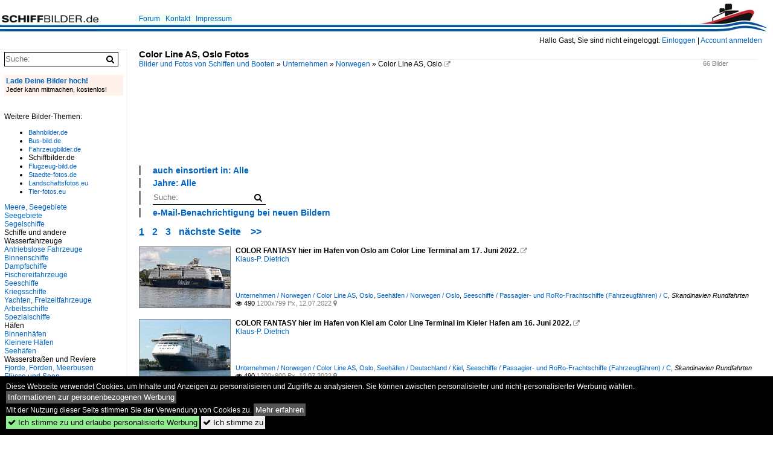

--- FILE ---
content_type: text/html; charset=iso-8859-15
request_url: https://www.schiffbilder.de/name/galerie/kategorie/unternehmen~norwegen~color-line-as-oslo.html
body_size: 11609
content:
<!DOCTYPE html>
<html>
<head>
<link rel="stylesheet" href="//www.bahnbilder.de/css/temp/9129a76cf485747081ab759381a3f5f7.css" />
<link rel="stylesheet" href="/css/bahnbilder.css" />
<title>Color Line AS, Oslo Fotos - Schiffbilder.de</title>
<meta http-equiv="Content-Type" content="text/html;charset=ISO-8859-15" />

<style type="text/css">
			a {color:#0065C4;}
body, #weiterebilderaccordion h3 {background-color:#FFFFFF;}
.custombackground {background-color:rgba(255,255,255,0.89) !important;}
</style><meta name="description" content="66 Bilder -  Color Line AS, Oslo  (12.07.2022) - COLOR FANTASY hier im Hafen von Oslo am Color Line Terminal am 17. Juni 2022.; COLOR" />
<script type="application/ld+json">{"@context":"http:\/\/schema.org","@type":"ItemList","ItemListElement":[{"@type":"ImageObject","url":"\/\/www.schiffbilder.de\/bild\/unternehmen~norwegen~color-line-as-oslo\/75209\/color-fantasy-hier-im-hafen-von.html","image":"\/1200\/color-fantasy-hier-hafen-oslo-75209.jpg","description":"COLOR FANTASY hier im Hafen von Oslo am Color Line Terminal am 17. Juni 2022.","name":"COLOR FANTASY hier im Hafen von Oslo am Color Line Terminal am 17. Juni ...","position":1},{"@type":"ImageObject","url":"\/\/www.schiffbilder.de\/bild\/unternehmen~norwegen~color-line-as-oslo\/75206\/color-fantasy-hier-im-hafen-von.html","image":"\/1200\/color-fantasy-hier-hafen-kiel-75206.jpg","description":"COLOR FANTASY hier im Hafen von Kiel am Color Line Terminal im Kieler Hafen am 16. Juni 2022.","name":"COLOR FANTASY hier im Hafen von Kiel am Color Line Terminal im Kieler Hafen ...","position":2},{"@type":"ImageObject","url":"\/\/www.schiffbilder.de\/bild\/unternehmen~norwegen~color-line-as-oslo\/72329\/am-morgen-des-23102021-lag-die.html","image":"\/1200\/am-morgen-des-23102021-lag-72329.jpg","description":"Am Morgen des 23.10.2021 lag die COLOR FANTASY auf ihrem Seeweg von Kiel nach Oslo am Color Line Terminal im Kieler Hafen. ","name":"Am Morgen des 23.10.2021 lag die COLOR FANTASY auf ihrem Seeweg von Kiel ...","position":3},{"@type":"ImageObject","url":"\/\/www.schiffbilder.de\/bild\/unternehmen~norwegen~color-line-as-oslo\/62525\/am-vormittag-des-27072019-lag-die.html","image":"\/1200\/am-vormittag-des-27072019-lag-62525.jpg","description":"Am Vormittag des 27.07.2019 lag die 224 m lange Color-Magic der norwegischen Reederei Color Line in Kiel.","name":"Am Vormittag des 27.07.2019 lag die 224 m lange Color-Magic der ...","position":4},{"@type":"ImageObject","url":"\/\/www.schiffbilder.de\/bild\/unternehmen~norwegen~color-line-as-oslo\/62113\/color-magic-auslaufend-kiel-am-23062019.html","image":"\/1200\/color-magic-auslaufend-kiel-am-62113.jpg","description":"COLOR MAGIC auslaufend Kiel am 23.06.2019","name":"COLOR MAGIC auslaufend Kiel am 23.06.2019","position":5},{"@type":"ImageObject","url":"\/\/www.schiffbilder.de\/bild\/unternehmen~norwegen~color-line-as-oslo\/62026\/color-magic-color-line-am-23062019.html","image":"\/1200\/color-magic-color-line-am-62026.jpg","description":"COLOR MAGIC (Color Line) am 23.06.2019 im Hafen von Kiel","name":"COLOR MAGIC (Color Line) am 23.06.2019 im Hafen von Kiel","position":6},{"@type":"ImageObject","url":"\/\/www.schiffbilder.de\/bild\/unternehmen~norwegen~color-line-as-oslo\/61991\/color-magic-color-line-am-23062019.html","image":"\/1200\/color-magic-color-line-am-61991.jpg","description":"COLOR MAGIC (Color Line) am 23.06.2019 auf der Kieler F&#246;rde in Richtung Ostsee","name":"COLOR MAGIC (Color Line) am 23.06.2019 auf der Kieler F&#246;rde in ...","position":7},{"@type":"ImageObject","url":"\/\/www.schiffbilder.de\/bild\/unternehmen~norwegen~color-line-as-oslo\/61990\/color-magic-color-line-am-23062019.html","image":"\/1200\/color-magic-color-line-am-61990.jpg","description":"COLOR MAGIC (Color Line) am 23.06.2019 auf der Kieler F&#246;rde in Richtung Ostsee","name":"COLOR MAGIC (Color Line) am 23.06.2019 auf der Kieler F&#246;rde in ...","position":8},{"@type":"ImageObject","url":"\/\/www.schiffbilder.de\/bild\/unternehmen~norwegen~color-line-as-oslo\/61986\/color-magic-color-line-am-23062019.html","image":"\/1200\/color-magic-color-line-am-61986.jpg","description":"COLOR MAGIC (Color Line) am 23.06.2019 auf der Kieler F&#246;rde in Richtung Ostsee","name":"COLOR MAGIC (Color Line) am 23.06.2019 auf der Kieler F&#246;rde in ...","position":9},{"@type":"ImageObject","url":"\/\/www.schiffbilder.de\/bild\/unternehmen~norwegen~color-line-as-oslo\/57631\/ms-color-magic-von-color-line.html","image":"\/1200\/ms-color-magic-color-line-57631.jpg","description":"MS Color Magic von Color Line (Norwegen) auf dem Weg von Kiel nach Oslo. Aufgenommen am Heikendorfer Strand am 08. Juli 2018.","name":"MS Color Magic von Color Line (Norwegen) auf dem Weg von Kiel nach Oslo","position":10},{"@type":"ImageObject","url":"\/\/www.schiffbilder.de\/bild\/unternehmen~norwegen~color-line-as-oslo\/57630\/ms-color-magic-faehrt-hinter-strandkoerben.html","image":"\/1200\/ms-color-magic-faehrt-hinter-57630.jpg","description":"MS Color Magic f&#228;hrt hinter Strandk&#246;rben nach Oslo. Aufgenommen am Strand von Laboe (in der N&#228;he von Kiel) am 04. Juli 2018.","name":"MS Color Magic f&#228;hrt hinter Strandk&#246;rben nach Oslo","position":11},{"@type":"ImageObject","url":"\/\/www.schiffbilder.de\/bild\/unternehmen~norwegen~color-line-as-oslo\/55579\/color-magic--ro-ropassenger-ship-.html","image":"\/1200\/color-magic--ro-ropassenger-ship-55579.jpg","description":"COLOR MAGIC , Ro-Ro\/Passenger Ship , IMO 9349863 , Baujahr 2007 , 223.75 &#215; 41.35m , 2998 Passagiere und 250 Besatzung , 16.02.2018 auf der Kieler F&#246;rde unterwegs nach Oslo","name":"COLOR MAGIC , Ro-Ro\/Passenger Ship , IMO 9349863 , Baujahr 2007 , 223.75 ...","position":12},{"@type":"ImageObject","url":"\/\/www.schiffbilder.de\/bild\/unternehmen~norwegen~color-line-as-oslo\/50598\/color-fantasy-imo-9278234-am-2262009.html","image":"\/1200\/color-fantasy-imo-9278234-am-50598.jpg","description":"COLOR FANTASY (IMO 9278234) am 22.6.2009,  Kiel auslaufend, Au&#223;enf&#246;rde  \/\r\n\r\nF&#228;hrschiff auf der Route Kiel-Oslo \/ BRZ 75.027 \/ L&#252;a 223,9 m, B 41,35 m, Tg 7,02 m \/ vier 8-Zyl.-W&#228;rsil&#228;-Diesel mit Getriebe, 31.200 kW (42.432 PS), 2 Propeller, 22,1 kn \/ 2.770 Pass., 250 Crew \/ 750 PKW, 2.500 Ladungsmeter \/ 2004 bei Kvaerner Masa Yards, Turku, Finnland \/\r\n\r\n","name":"COLOR FANTASY (IMO 9278234) am 22.6.2009,  Kiel auslaufend, ...","position":13},{"@type":"ImageObject","url":"\/\/www.schiffbilder.de\/bild\/unternehmen~norwegen~color-line-as-oslo\/50597\/color-fantasy-imo-9278234-am-2262009.html","image":"\/1200\/color-fantasy-imo-9278234-am-50597.jpg","description":"COLOR FANTASY (IMO 9278234) am 22.6.2009,  Kiel auslaufend, Au&#223;enf&#246;rde  \/\r\n\r\nF&#228;hrschiff auf der Route Kiel-Oslo \/ BRZ 75.027 \/ L&#252;a 223,9 m, B 41,35 m, Tg 7,02 m \/ vier 8-Zyl.-W&#228;rsil&#228;-Diesel mit Getriebe, 31.200 kW (42.432 PS), 2 Propeller, 22,1 kn \/ 2.770 Pass., 250 Crew \/ 750 PKW, 2.500 Ladungsmeter \/ 2004 bei Kvaerner Masa Yards, Turku, Finnland \/\r\n\r\n","name":"COLOR FANTASY (IMO 9278234) am 22.6.2009,  Kiel auslaufend, ...","position":14},{"@type":"ImageObject","url":"\/\/www.schiffbilder.de\/bild\/unternehmen~norwegen~color-line-as-oslo\/50461\/color-fantasy-imo-9278234-am-2562008.html","image":"\/1200\/color-fantasy-imo-9278234-am-50461.jpg","description":"COLOR FANTASY (IMO 9278234) am 25.6.2008,  Kiel auslaufend, Au&#223;enf&#246;rde  \r\n\r\nF&#228;hrschiff auf der Route Kiel-Oslo \/ BRZ 75.027 \/ L&#252;a 223,9 m, B 41,35 m, Tg 7,02 m \/ vier 8-Zyl.-W&#228;rsil&#228;-Diesel mit Getriebe, 31.200 kW (42.432 PS), 2 Propeller, 22,1 kn \/ 2.770 Pass., 250 Crew \/ 750 PKW, 2.500 Ladungsmeter \/ 2004 bei Kvaerner Masa Yards, Turku, Finnland \/\r\n","name":"COLOR FANTASY (IMO 9278234) am 25.6.2008,  Kiel auslaufend, ...","position":15},{"@type":"ImageObject","url":"\/\/www.schiffbilder.de\/bild\/unternehmen~norwegen~color-line-as-oslo\/50460\/color-fantasy-imo-9278234-am-2562008.html","image":"\/1200\/color-fantasy-imo-9278234-am-50460.jpg","description":"COLOR FANTASY (IMO 9278234) am 25.6.2008,  Kiel, Norwegenkai  \/\r\n\r\nF&#228;hrschiff auf der Route Kiel-Oslo \/ BRZ 75.027 \/ L&#252;a 223,9 m, B 41,35 m, Tg 7,02 m \/ vier 8-Zyl.-W&#228;rsil&#228;-Diesel mit Getriebe, 31.200 kW (42.432 PS), 2 Propeller, 22,1 kn \/ 2.770 Pass., 250 Crew \/ 750 PKW, 2.500 Ladungsmeter \/ 2004 bei Kvaerner Masa Yards, Turku, Finnland \/\r\n","name":"COLOR FANTASY (IMO 9278234) am 25.6.2008,  Kiel, Norwegenkai  ...","position":16},{"@type":"ImageObject","url":"\/\/www.schiffbilder.de\/bild\/unternehmen~norwegen~color-line-as-oslo\/50138\/color-fantasy-bildcollage-das-faehrschiff-gehoert.html","image":"\/1200\/color-fantasy-bildcollage-das-faehrschiff-50138.jpg","description":"Color Fantasy Bildcollage. Das F&#228;hrschiff geh&#246;rt zur COLOR LINE und verkehrt wie das Schwesterschiff Color Magic auf der Strecke Kiel-Oslo","name":"Color Fantasy Bildcollage. Das F&#228;hrschiff geh&#246;rt zur COLOR LINE ...","position":17},{"@type":"ImageObject","url":"\/\/www.schiffbilder.de\/bild\/unternehmen~norwegen~color-line-as-oslo\/48808\/mini-kreuzfahrt-mit-der-ms-color-magic.html","image":"\/1200\/mini-kreuzfahrt-mit-ms-color-magic-48808.jpg","description":"\"Mini-Kreuzfahrt\" mit der MS Color Magic von der COLOR LINE in\/auf der Ostsee. Aufnahmen aus dem August 2016.. \r\n  ","name":"\"Mini-Kreuzfahrt\" mit der MS Color Magic von der COLOR LINE in\/auf der ...","position":18},{"@type":"ImageObject","url":"\/\/www.schiffbilder.de\/bild\/unternehmen~norwegen~color-line-as-oslo\/48505\/color-line-faehrschiff-color-fantasy-im-hafen.html","image":"\/1200\/color-line-faehrschiff-color-fantasy-hafen-48505.jpg","description":"Color Line-F&#228;hrschiff COLOR FANTASY im Hafen von Oslo \/ Norwegen. Aufnahme vom 10.02.2015","name":"Color Line-F&#228;hrschiff COLOR FANTASY im Hafen von Oslo \/ Norwegen","position":19},{"@type":"ImageObject","url":"\/\/www.schiffbilder.de\/bild\/unternehmen~norwegen~color-line-as-oslo\/48197\/color-fantasy-im-hafen-von-oslo.html","image":"\/1200\/color-fantasy-hafen-oslo-bug-und-48197.jpg","description":"COLOR FANTASY im Hafen von Oslo. Bug-und Heckklappen sind offen, so dass ein Blick durch das rund 224 Meter lange Schiff m&#246;glich ist. Color Fantasy und das Schwesterschiff Color Magic geh&#246;ren zur Color Line. Linienverkehr zwischen Kiel und Oslo. Aufnahme vom 11.02.2016","name":"COLOR FANTASY im Hafen von Oslo","position":20},{"@type":"ImageObject","url":"\/\/www.schiffbilder.de\/bild\/unternehmen~norwegen~color-line-as-oslo\/48196\/color-line-faehre-color-fantasy-am-09022015.html","image":"\/1200\/color-line-faehre-color-fantasy-am-48196.jpg","description":"Color Line-F&#228;hre COLOR FANTASY am 09.02.2015 am Norwegenkai in Kiel","name":"Color Line-F&#228;hre COLOR FANTASY am 09.02.2015 am Norwegenkai in Kiel","position":21},{"@type":"ImageObject","url":"\/\/www.schiffbilder.de\/bild\/unternehmen~norwegen~color-line-as-oslo\/47058\/color-fantasy-der-color-line-im.html","image":"\/1200\/color-fantasy-color-line-hafen-47058.jpg","description":"\"Color Fantasy\" der Color Line im  Hafen von Kiel am 07. Juli 2016.","name":"\"Color Fantasy\" der Color Line im  Hafen von Kiel am 07. Juli 2016.","position":22},{"@type":"ImageObject","url":"\/\/www.schiffbilder.de\/bild\/unternehmen~norwegen~color-line-as-oslo\/47052\/color-magic-der-color-line-bei.html","image":"\/1200\/color-magic-color-line-bei-47052.jpg","description":"\"Color Magic\" der Color Line bei der Einfahrt in den Hafen von Oslo am 03. Juli 2016.","name":"\"Color Magic\" der Color Line bei der Einfahrt in den Hafen von Oslo am 03. ...","position":23},{"@type":"ImageObject","url":"\/\/www.schiffbilder.de\/bild\/unternehmen~norwegen~color-line-as-oslo\/43916\/color-festival-passagier-roro-frachtschiff-norwegen-imo-83064869.html","image":"\/1200\/color-festival-passagier-roro-frachtschiff-norwegen-imo-43916.jpg","description":"COLOR FESTIVAL (Passagier-\/RoRo-Frachtschiff, Norwegen, IMO: 83064869 der Reederei Color Line im Oslo-Fjord auf dem Weg von Frederikshavn (DK) nach Oslo (N) (Oslofjord, 02.09.2006, fotografiert von Bord der KRONPRINS HARALD (Oslo - Kiel).","name":"COLOR FESTIVAL (Passagier-\/RoRo-Frachtschiff, Norwegen, IMO: 83064869 der ...","position":24}]}</script>

<script async src="//pagead2.googlesyndication.com/pagead/js/adsbygoogle.js"></script>
<script>(adsbygoogle=window.adsbygoogle||[]).requestNonPersonalizedAds=1;</script>

</head>
<body>
	<div class="top_div"></div>
            <img src="/img/schiffbilder.de.line.jpg" class="top_image_line" style="" alt="" title="" />
                <img class="top_image_logo" src="/img/schiffbilder.de.jpg" alt="schiffbilder.de" title="schiffbilder.de" />
    	<a href="/" class="top_image_schrift"><img src="/img/schiffbilder.de.schrift.jpg" style="border:0;" alt="schiffbilder.de" title="schiffbilder.de" /></a>
    
    <div class="topmenu_right" style="top:60px;">
        Hallo Gast, Sie sind nicht eingeloggt.  <a href="/?name=Einloggen" style="font-size: 11 px;">Einloggen</a> | <a href="/?name=Name_registrieren" style="font-size: 11 px;">Account anmelden</a>&nbsp;	</div>

    	<div class="topmenu" style="left:225px;">
        <a href="/name/forum.html">Forum</a>&nbsp;&nbsp;
    <a href="/?name=e-mail" rel="nofollow">Kontakt</a>&nbsp;&nbsp;                	<a href="/name/Impressum.html" rel="nofollow">Impressum</a>

	</div>
    

<div style="" id="inhalt" >

<!--hauptinhalt_start-->
<script  src="//www.bahnbilder.de/js/jquery-1.12.4.min.js"></script><script  src="//www.bahnbilder.de/js/jquery-ui-1.12.1.custom.min.js"></script><script type="text/javascript">function codewendt_load_async359786687() {        var a = document.createElement('link');a.rel = 'stylesheet';a.href = '//www.bahnbilder.de/js/jquery-ui-1.12.1.custom/jquery-ui.min.css';a.type = 'text/css';        var b = document.getElementsByTagName('link')[0];        b.parentNode.insertBefore(a, b);    }window.addEventListener('load', codewendt_load_async359786687, false);</script><script type="text/javascript">if(typeof bahnbilder_has_jquery != "function") { function bahnbilder_has_jquery() {try{ var test=$("body");return true } catch(e) {return false;}}}</script><style>.ui-state-default, .ui-state-default a {color:#0065C4 !important;}
.ui-state-default, .ui-state-default a {background-image:none;background-color:#FFFFFF !important;}
#bilderbearbeiten_close {display:block;}</style><div class="a1024">
	<h3 class="atitle">Color Line AS, Oslo Fotos</h3>
	<div class="klein grau einzelbildoonext">66 Bilder</div>
	<div class="breadcrumb"><a href="/" itemprop="url"><span itemprop="title">Bilder und Fotos von Schiffen und Booten</span></a> &raquo; <div itemscope itemtype="http://data-vocabulary.org/Breadcrumb" class="crumb w3-show-inline-block"><a href="/name/bilder/hierarchie1/Unternehmen.html" itemprop="url"><span itemprop="title">Unternehmen</span></a></div> &raquo; <div itemscope itemtype="http://data-vocabulary.org/Breadcrumb" class="crumb w3-show-inline-block"><a href="/name/bilder/hierarchie1/Unternehmen/hierarchie2/Norwegen.html" itemprop="url"><span itemprop="title">Norwegen</span></a></div> &raquo; <div itemscope itemtype="http://data-vocabulary.org/Breadcrumb" class="crumb w3-show-inline-block"><span itemprop="title">Color Line AS, Oslo</span></div>  <a class="klein awesome grau" href="/bilder/autofaehre-christian-iv-color-line-5581.jpg" target="_blank" title="Color Line AS, Oslo">&#xf08e;</a></div></div>


<div class="clearboth werbekasten">
	<!-- SB.de Galerie oben Nr. 1 Desktop -->
<ins class="adsbygoogle"
     style="display:inline-block;width:1024px;height:90px"
     data-ad-client="ca-pub-0849868549783210"
     data-ad-slot="4591778697"></ins>
<script>
     (adsbygoogle = window.adsbygoogle || []).push({});
</script></div>


<ul class="additionallinks"><li></li>

	<li><div class="kategoriewahl_eigene_info"><a href="#" onclick="if(typeof bahnbilder_load_jquery == 'function') bahnbilder_load_jquery(); try {if($('#kategoriewahl_eigene104006').css('display')=='none')$('#kategoriewahl_eigene104006').show('slow'); else $('#kategoriewahl_eigene104006').hide('slow');} catch(e) {catcheclickx=this;window.setTimeout('catcheclickx.click();',300);} return false;" class="w3-button w3-khaki">auch einsortiert in: Alle</a></div><ul id="kategoriewahl_eigene104006" class="kategoriewahl_eigene w3-ul" style="display:none;"><li><a rel="nofollow" href="/?name=galerie&kategorie_id=2237">Alle Kategorien</a></li><li><a rel="nofollow" href="/?name=galerie&kategorie_id=2237&filter_kategorieebene[]=1&filter_kategorie[]=2438">Fjorde, Förden, Meerbusen</a><ul class="w3-ul"><li><a rel="nofollow" href="/?name=galerie&kategorie_id=2237&filter_kategorieebene[]=2&filter_kategorie[]=2438">Deutschland</a><ul class="w3-ul"><li><a rel="nofollow" href="/?name=galerie&kategorie_id=2237&filter_kategorieebene[]=3&filter_kategorie[]=2438">Kieler Förde</a></li></ul></li><li><a rel="nofollow" href="/?name=galerie&kategorie_id=2237&filter_kategorieebene[]=2&filter_kategorie[]=2245">Norwegen</a><ul class="w3-ul"><li><a rel="nofollow" href="/?name=galerie&kategorie_id=2237&filter_kategorieebene[]=3&filter_kategorie[]=2245">Oslofjord</a></li></ul></li></ul></li><li><a rel="nofollow" href="/?name=galerie&kategorie_id=2237&filter_kategorieebene[]=1&filter_kategorie[]=2871">Kleinere Häfen</a><ul class="w3-ul"><li><a rel="nofollow" href="/?name=galerie&kategorie_id=2237&filter_kategorieebene[]=2&filter_kategorie[]=2871">Schweden</a><ul class="w3-ul"><li><a rel="nofollow" href="/?name=galerie&kategorie_id=2237&filter_kategorieebene[]=3&filter_kategorie[]=2871">an der Westküste</a></li></ul></li></ul></li><li><a rel="nofollow" href="/?name=galerie&kategorie_id=2237&filter_kategorieebene[]=1&filter_kategorie[]=2266">Schiffsmodelle</a><ul class="w3-ul"><li><a rel="nofollow" href="/?name=galerie&kategorie_id=2237&filter_kategorieebene[]=2&filter_kategorie[]=2266">Modellbau</a><ul class="w3-ul"><li><a rel="nofollow" href="/?name=galerie&kategorie_id=2237&filter_kategorieebene[]=3&filter_kategorie[]=2266">Zivile Schiffe</a></li></ul></li></ul></li><li><a rel="nofollow" href="/?name=galerie&kategorie_id=2237&filter_kategorieebene[]=1&filter_kategorie[]=3513">Seehäfen</a><ul class="w3-ul"><li><a rel="nofollow" href="/?name=galerie&kategorie_id=2237&filter_kategorieebene[]=2&filter_kategorie[]=3513">Dänemark</a><ul class="w3-ul"><li><a rel="nofollow" href="/?name=galerie&kategorie_id=2237&filter_kategorieebene[]=3&filter_kategorie[]=3513">Hirtshals</a></li></ul></li><li><a rel="nofollow" href="/?name=galerie&kategorie_id=2237&filter_kategorieebene[]=2&filter_kategorie[]=2239">Deutschland</a><ul class="w3-ul"><li><a rel="nofollow" href="/?name=galerie&kategorie_id=2237&filter_kategorieebene[]=3&filter_kategorie[]=2239">Kiel</a></li></ul></li><li><a rel="nofollow" href="/?name=galerie&kategorie_id=2237&filter_kategorieebene[]=2&filter_kategorie[]=2287">Norwegen</a><ul class="w3-ul"><li><a rel="nofollow" href="/?name=galerie&kategorie_id=2237&filter_kategorieebene[]=3&filter_kategorie[]=2287">Oslo</a></li></ul></li></ul></li><li><a rel="nofollow" href="/?name=galerie&kategorie_id=2237&filter_kategorieebene[]=1&filter_kategorie[]=3917">Seeschiffe</a><ul class="w3-ul"><li><a rel="nofollow" href="/?name=galerie&kategorie_id=2237&filter_kategorieebene[]=2&filter_kategorie[]=3917">Kreuzfahrt-/ Passagierschiffe</a><ul class="w3-ul"><li><a rel="nofollow" href="/?name=galerie&kategorie_id=2237&filter_kategorieebene[]=3&filter_kategorie[]=3917">C</a></li></ul></li><li><a rel="nofollow" href="/?name=galerie&kategorie_id=2237&filter_kategorieebene[]=2&filter_kategorie[]=2227">Passagier- und RoRo-Frachtschiffe (Fahrzeugfähren)</a><ul class="w3-ul"><li><a rel="nofollow" href="/?name=galerie&kategorie_id=2237&filter_kategorieebene[]=3&filter_kategorie[]=2227">.Name unbekannt</a></li><li><a rel="nofollow" href="/?name=galerie&kategorie_id=2237&filter_kategorieebene[]=3&filter_kategorie[]=3949">B</a></li><li><a rel="nofollow" href="/?name=galerie&kategorie_id=2237&filter_kategorieebene[]=3&filter_kategorie[]=3201">C</a></li><li><a rel="nofollow" href="/?name=galerie&kategorie_id=2237&filter_kategorieebene[]=3&filter_kategorie[]=3206">R</a></li><li><a rel="nofollow" href="/?name=galerie&kategorie_id=2237&filter_kategorieebene[]=3&filter_kategorie[]=3938">S</a></li></ul></li></ul></li><li><a rel="nofollow" href="/?name=galerie&kategorie_id=2237&filter_kategorieebene[]=1&filter_kategorie[]=2825">Sonstiges</a><ul class="w3-ul"><li><a rel="nofollow" href="/?name=galerie&kategorie_id=2237&filter_kategorieebene[]=2&filter_kategorie[]=2825">Flaggen, Schornsteinmarken</a><ul class="w3-ul"><li><a rel="nofollow" href="/?name=galerie&kategorie_id=2237&filter_kategorieebene[]=3&filter_kategorie[]=2825">Schornsteinmarken - funnels</a></li></ul></li><li><a rel="nofollow" href="/?name=galerie&kategorie_id=2237&filter_kategorieebene[]=2&filter_kategorie[]=2868">Galerien</a><ul class="w3-ul"><li><a rel="nofollow" href="/?name=galerie&kategorie_id=2237&filter_kategorieebene[]=3&filter_kategorie[]=2868">Experimentelle Bearbeitungen</a></li></ul></li></ul></li></ul><script>
            try {
                $(function() {
                    $("#kategoriewahl_eigene104006").menu();
                });
			} catch(e) {}
			</script></li><li><div class="kategoriewahl_eigene_info"><a class="w3-button w3-khaki" href="#" onclick="if(typeof bahnbilder_load_jquery == 'function') bahnbilder_load_jquery(); try {if($('#kategoriewahl_eigene690544').css('display')=='none')$('#kategoriewahl_eigene690544').show('slow'); else $('#kategoriewahl_eigene690544').hide('slow');} catch(e) {catcheclick=this;window.setTimeout('catcheclick.click();',300);} return false;">Jahre: Alle</a></div><ul id="kategoriewahl_eigene690544" class="kategoriewahl_eigene w3-ul" style="display:none;"><li><a rel="nofollow" href="/?name=galerie&kategorie_id=2237&kategorieebene=&kategorie=">Alle Jahre</a></li><li><a rel="nofollow" href="/?name=galerie&kategorie_id=2237&jahr=1990&jahrzehnt=1990">1990</a><ul class="w3-ul"><li><a rel="nofollow" href="/?name=galerie&kategorie_id=2237&jahr=1994">1994</a></li><li><a rel="nofollow" href="/?name=galerie&kategorie_id=2237&jahr=1995">1995</a></li><li><a rel="nofollow" href="/?name=galerie&kategorie_id=2237&jahr=1996">1996</a></li><li><a rel="nofollow" href="/?name=galerie&kategorie_id=2237&jahr=1997">1997</a></li><li><a rel="nofollow" href="/?name=galerie&kategorie_id=2237&jahr=1998">1998</a></li><li><a rel="nofollow" href="/?name=galerie&kategorie_id=2237&jahr=1999">1999</a></li></ul></li><li><a rel="nofollow" href="/?name=galerie&kategorie_id=2237&jahr=2000&jahrzehnt=2000">2000</a><ul class="w3-ul"><li><a rel="nofollow" href="/?name=galerie&kategorie_id=2237&jahr=2000">2000</a></li><li><a rel="nofollow" href="/?name=galerie&kategorie_id=2237&jahr=2001">2001</a></li><li><a rel="nofollow" href="/?name=galerie&kategorie_id=2237&jahr=2002">2002</a></li><li><a rel="nofollow" href="/?name=galerie&kategorie_id=2237&jahr=2003">2003</a></li><li><a rel="nofollow" href="/?name=galerie&kategorie_id=2237&jahr=2004">2004</a></li><li><a rel="nofollow" href="/?name=galerie&kategorie_id=2237&jahr=2005">2005</a></li><li><a rel="nofollow" href="/?name=galerie&kategorie_id=2237&jahr=2006">2006</a></li><li><a rel="nofollow" href="/?name=galerie&kategorie_id=2237&jahr=2007">2007</a></li><li><a rel="nofollow" href="/?name=galerie&kategorie_id=2237&jahr=2008">2008</a></li><li><a rel="nofollow" href="/?name=galerie&kategorie_id=2237&jahr=2009">2009</a></li></ul></li><li><a rel="nofollow" href="/?name=galerie&kategorie_id=2237&jahr=2010&jahrzehnt=2010">2010</a><ul class="w3-ul"><li><a rel="nofollow" href="/?name=galerie&kategorie_id=2237&jahr=2010">2010</a></li><li><a rel="nofollow" href="/?name=galerie&kategorie_id=2237&jahr=2011">2011</a></li><li><a rel="nofollow" href="/?name=galerie&kategorie_id=2237&jahr=2012">2012</a></li><li><a rel="nofollow" href="/?name=galerie&kategorie_id=2237&jahr=2013">2013</a></li><li><a rel="nofollow" href="/?name=galerie&kategorie_id=2237&jahr=2014">2014</a></li><li><a rel="nofollow" href="/?name=galerie&kategorie_id=2237&jahr=2015">2015</a></li><li><a rel="nofollow" href="/?name=galerie&kategorie_id=2237&jahr=2016">2016</a></li><li><a rel="nofollow" href="/?name=galerie&kategorie_id=2237&jahr=2017">2017</a></li><li><a rel="nofollow" href="/?name=galerie&kategorie_id=2237&jahr=2018">2018</a></li><li><a rel="nofollow" href="/?name=galerie&kategorie_id=2237&jahr=2019">2019</a></li></ul></li><li><a rel="nofollow" href="/?name=galerie&kategorie_id=2237&jahr=2020&jahrzehnt=2020">2020</a><ul class="w3-ul"><li><a rel="nofollow" href="/?name=galerie&kategorie_id=2237&jahr=2020">2020</a></li><li><a rel="nofollow" href="/?name=galerie&kategorie_id=2237&jahr=2021">2021</a></li><li><a rel="nofollow" href="/?name=galerie&kategorie_id=2237&jahr=2022">2022</a></li></ul></li></ul><script>
            try {
                $(function() {
                    $("#kategoriewahl_eigene690544").menu();
                });
            } catch(e) {
            }
			</script></li><li><form action="/"><input type="hidden" name="name" value="galerie">
    <input type="hidden" name="name" value="galerie" /><input type="hidden" name="kategorie_id" value="2237" />	<nobr><input type="text" name="suchbegriff" placeholder="Suche:" class="suchinput" value="" /><input type="submit" class="suchsubmit awesome" value="&#xf002;" title="Suche"></nobr><br>
</form>
</li><li><a href="#" class="w3-button w3-khaki" onclick="if(typeof bahnbilder_load_jquery == 'function') bahnbilder_load_jquery(); try {$('#galerienewslettersubmit').dialog();} catch(e) {catcheclicky=this;window.setTimeout('catcheclicky.click();',300);} return false;">e-Mail-Benachrichtigung bei neuen Bildern</a><div id="galerienewslettersubmit" style="display:none;" title="Mail bei neuen Bildern in dieser Kategorie">Benachrichtigung per e-Mail bei neuen Bildern in dieser Kategorie<br /><form action="/"><input type="hidden" name="name" value="newsletter" /><input type="hidden" name="kategorie" value="2237" /><input type="hidden" name="action" value="eintragen" /><input type="hidden" name="bildanzahl" value="24" /><input type="text" name="mail" placeholder="e-Mail"><input type="submit" value=">>" /></form></div></li></ul></li>
    </ul>

<div class="seitenbrowser w3-pagination w3-large"><a class="seitenbrowser_active w3-badge w3-dark-gray"  href="/name/galerie/kategorie/unternehmen~norwegen~color-line-as-oslo.html" title="Color Line AS, Oslo Fotos">1</a> <a href="/name/galerie/kategorie/unternehmen~norwegen~color-line-as-oslo/digitalfotografie/24.html" title="Color Line AS, Oslo Fotos (2)">2</a> <a href="/name/galerie/kategorie/unternehmen~norwegen~color-line-as-oslo/digitalfotografie/48.html" title="Color Line AS, Oslo Fotos (3)">3</a> <a href="/name/galerie/kategorie/unternehmen~norwegen~color-line-as-oslo/digitalfotografie/24.html" title="Color Line AS, Oslo Fotos (2)">n&auml;chste Seite</a>&nbsp;&nbsp;<a href="/name/galerie/kategorie/unternehmen~norwegen~color-line-as-oslo/digitalfotografie/48.html" title="Color Line AS, Oslo Fotos (3)">&gt;&gt;</a></div>

<div class="galerie">
	<div class="bildvorschau" id="bild75209">
	<a href="/bild/unternehmen~norwegen~color-line-as-oslo/75209/color-fantasy-hier-im-hafen-von.html" ><img src="/bilder/thumbs/unternehmen--norwegen--color-line-as-oslo-75209.jpg" width="150" alt="COLOR FANTASY hier im Hafen von Oslo am Color Line Terminal am 17. Juni 2022." title="COLOR FANTASY hier im Hafen von Oslo am Color Line Terminal am 17. Juni 2022." /></a>
	<div class="bildinfo" style="min-height:100px;">
		<div style="min-height:60px;">
			<strong>COLOR FANTASY hier im Hafen von Oslo am Color Line Terminal am 17. Juni 2022.</strong> <a class="klein awesome grau" href="/1200/color-fantasy-hier-hafen-oslo-75209.jpg" target="_blank" title="COLOR FANTASY hier im Hafen von Oslo am Color Line Terminal am 17.">&#xf08e;</a>			<br />
			<a href="/name/profil/fotograf_id/18867.html">Klaus-P. Dietrich</a>		</div>
		<br />
		<div class="bildzusatzinfo">
			<span class="klein"><a href="/name/galerie/kategorie/unternehmen~norwegen~color-line-as-oslo.html" title="Color Line AS, Oslo">Unternehmen / Norwegen / Color Line AS, Oslo</a>, <a href="/name/galerie/kategorie/seehaefen~norwegen~oslo.html" title="Oslo">Seeh&#228;fen / Norwegen / Oslo</a>, <a href="/name/galerie/kategorie/seeschiffe~passagier-und-roro-frachtschiffe-fahrzeugfaehren~c.html" title="Passagier- und RoRo-Frachtschiffe (Fahrzeugfähren) (C)">Seeschiffe / Passagier- und RoRo-Frachtschiffe (Fahrzeugf&#228;hren) / C</a>, <span class="bild_etitview_meinegalerien">Skandinavien Rundfahrten</span></span>
			<p class="klein">
			<span class="awesome" title="490 Aufrufe">&#xf06e;</span> 490 
			 			<span class="grau">
				1200x799 Px, 12.07.2022				<span class="awesome" title="mit Karte">&#61505;</span>			</span>
						</p>
		</div>
	</div>
</div>
<div class="bildvorschau" id="bild75206">
	<a href="/bild/unternehmen~norwegen~color-line-as-oslo/75206/color-fantasy-hier-im-hafen-von.html" ><img src="/bilder/thumbs/unternehmen--norwegen--color-line-as-oslo-75206.jpg" width="150" alt="COLOR FANTASY hier im Hafen von Kiel am Color Line Terminal im Kieler Hafen am 16. Juni 2022." title="COLOR FANTASY hier im Hafen von Kiel am Color Line Terminal im Kieler Hafen am 16. Juni 2022." /></a>
	<div class="bildinfo" style="min-height:100px;">
		<div style="min-height:60px;">
			<strong>COLOR FANTASY hier im Hafen von Kiel am Color Line Terminal im Kieler Hafen am 16. Juni 2022.</strong> <a class="klein awesome grau" href="/1200/color-fantasy-hier-hafen-kiel-75206.jpg" target="_blank" title="COLOR FANTASY hier im Hafen von Kiel am Color Line Terminal im Kieler Hafen am 16.">&#xf08e;</a>			<br />
			<a href="/name/profil/fotograf_id/18867.html">Klaus-P. Dietrich</a>		</div>
		<br />
		<div class="bildzusatzinfo">
			<span class="klein"><a href="/name/galerie/kategorie/unternehmen~norwegen~color-line-as-oslo.html" title="Color Line AS, Oslo">Unternehmen / Norwegen / Color Line AS, Oslo</a>, <a href="/name/galerie/kategorie/seehaefen~deutschland~kiel.html" title="Kiel">Seeh&#228;fen / Deutschland / Kiel</a>, <a href="/name/galerie/kategorie/seeschiffe~passagier-und-roro-frachtschiffe-fahrzeugfaehren~c.html" title="Passagier- und RoRo-Frachtschiffe (Fahrzeugfähren) (C)">Seeschiffe / Passagier- und RoRo-Frachtschiffe (Fahrzeugf&#228;hren) / C</a>, <span class="bild_etitview_meinegalerien">Skandinavien Rundfahrten</span></span>
			<p class="klein">
			<span class="awesome" title="490 Aufrufe">&#xf06e;</span> 490 
			 			<span class="grau">
				1200x800 Px, 12.07.2022				<span class="awesome" title="mit Karte">&#61505;</span>			</span>
						</p>
		</div>
	</div>
</div>
<div class="bildvorschau" id="bild72329">
	<a href="/bild/unternehmen~norwegen~color-line-as-oslo/72329/am-morgen-des-23102021-lag-die.html" ><img src="/bilder/thumbs/unternehmen--norwegen--color-line-as-oslo-72329.jpg" width="150" alt="Am Morgen des 23.10.2021 lag die COLOR FANTASY auf ihrem Seeweg von Kiel nach Oslo am Color Line Terminal im Kieler Hafen. " title="Am Morgen des 23.10.2021 lag die COLOR FANTASY auf ihrem Seeweg von Kiel nach Oslo am Color Line Terminal im Kieler Hafen. " /></a>
	<div class="bildinfo" style="min-height:100px;">
		<div style="min-height:60px;">
			<strong>Am Morgen des 23.10.2021 lag die COLOR FANTASY auf ihrem Seeweg von Kiel nach Oslo am Color Line Terminal im Kieler Hafen. </strong> <a class="klein awesome grau" href="/1200/am-morgen-des-23102021-lag-72329.jpg" target="_blank" title="Am Morgen des 23.10.2021 lag die COLOR FANTASY auf ihrem Seeweg von Kiel nach Oslo am Color Line Terminal im Kieler Hafen.">&#xf08e;</a>			<br />
			<a href="/name/profil/fotograf_id/94.html">Stefan Pavel</a>		</div>
		<br />
		<div class="bildzusatzinfo">
			<span class="klein"><a href="/name/galerie/kategorie/unternehmen~norwegen~color-line-as-oslo.html" title="Color Line AS, Oslo">Unternehmen / Norwegen / Color Line AS, Oslo</a>, <a href="/name/galerie/kategorie/seehaefen~deutschland~kiel.html" title="Kiel">Seeh&#228;fen / Deutschland / Kiel</a>, <a href="/name/galerie/kategorie/seeschiffe~passagier-und-roro-frachtschiffe-fahrzeugfaehren~c.html" title="Passagier- und RoRo-Frachtschiffe (Fahrzeugfähren) (C)">Seeschiffe / Passagier- und RoRo-Frachtschiffe (Fahrzeugf&#228;hren) / C</a></span>
			<p class="klein">
			<span class="awesome" title="345 Aufrufe">&#xf06e;</span> 345 
			 			<span class="grau">
				1024x683 Px, 24.10.2021							</span>
						</p>
		</div>
	</div>
</div>
<div class="bildvorschau" id="bild62525">
	<a href="/bild/unternehmen~norwegen~color-line-as-oslo/62525/am-vormittag-des-27072019-lag-die.html" ><img src="/bilder/thumbs/unternehmen--norwegen--color-line-as-oslo-62525.jpg" width="150" alt="Am Vormittag des 27.07.2019 lag die 224 m lange Color-Magic der norwegischen Reederei Color Line in Kiel." title="Am Vormittag des 27.07.2019 lag die 224 m lange Color-Magic der norwegischen Reederei Color Line in Kiel." /></a>
	<div class="bildinfo" style="min-height:105px;">
		<div style="min-height:65px;">
			<strong>Am Vormittag des 27.07.2019 lag die 224 m lange Color-Magic der norwegischen Reederei Color Line in Kiel.</strong> <a class="klein awesome grau" href="/1200/am-vormittag-des-27072019-lag-62525.jpg" target="_blank" title="Am Vormittag des 27.07.2019 lag die 224 m lange Color-Magic der norwegischen Reederei Color Line in Kiel.">&#xf08e;</a>			<br />
			<a href="/name/profil/fotograf_id/94.html">Stefan Pavel</a>		</div>
		<br />
		<div class="bildzusatzinfo">
			<span class="klein"><a href="/name/galerie/kategorie/unternehmen~norwegen~color-line-as-oslo.html" title="Color Line AS, Oslo">Unternehmen / Norwegen / Color Line AS, Oslo</a>, <a href="/name/galerie/kategorie/seehaefen~deutschland~kiel.html" title="Kiel">Seeh&#228;fen / Deutschland / Kiel</a>, <a href="/name/galerie/kategorie/seeschiffe~kreuzfahrt-passagierschiffe~c-2.html" title="Kreuzfahrt-/ Passagierschiffe (C)">Seeschiffe / Kreuzfahrt-/ Passagierschiffe / C</a></span>
			<p class="klein">
			<span class="awesome" title="408 Aufrufe">&#xf06e;</span> 408 
			 			<span class="grau">
				1024x716 Px, 28.07.2019							</span>
						</p>
		</div>
	</div>
</div>
<div class="bildvorschau" id="bild62113"><div class="werbekasten">
<!-- SB.de Galerie Nr. 2 300 -->
<ins class="adsbygoogle"
     style="display:inline-block;width:300px;height:250px"
     data-ad-client="ca-pub-0849868549783210"
     data-ad-slot="6068511890"></ins>
<script>
(adsbygoogle = window.adsbygoogle || []).push({});
</script></div>
	<a href="/bild/unternehmen~norwegen~color-line-as-oslo/62113/color-magic-auslaufend-kiel-am-23062019.html" ><img src="/bilder/thumbs/unternehmen--norwegen--color-line-as-oslo-62113.jpg" width="150" alt="COLOR MAGIC auslaufend Kiel am 23.06.2019" title="COLOR MAGIC auslaufend Kiel am 23.06.2019" /></a>
	<div class="bildinfo" style="min-height:100px;">
		<div style="min-height:60px;">
			<strong>COLOR MAGIC auslaufend Kiel am 23.06.2019</strong> <a class="klein awesome grau" href="/1200/color-magic-auslaufend-kiel-am-62113.jpg" target="_blank" title="COLOR MAGIC auslaufend Kiel am 23.06.2019">&#xf08e;</a>			<br />
			<a href="/name/profil/fotograf_id/28641.html">Manfred Krellenberg</a>		</div>
		<br />
		<div class="bildzusatzinfo">
			<span class="klein"><a href="/name/galerie/kategorie/unternehmen~norwegen~color-line-as-oslo.html" title="Color Line AS, Oslo">Unternehmen / Norwegen / Color Line AS, Oslo</a>, <a href="/name/galerie/kategorie/fjorde-foerden-meerbusen~deutschland~kieler-forde.html" title="Kieler Förde">Fjorde, F&#246;rden, Meerbusen / Deutschland / Kieler F&#246;rde</a>, <a href="/name/galerie/kategorie/seeschiffe~passagier-und-roro-frachtschiffe-fahrzeugfaehren~c.html" title="Passagier- und RoRo-Frachtschiffe (Fahrzeugfähren) (C)">Seeschiffe / Passagier- und RoRo-Frachtschiffe (Fahrzeugf&#228;hren) / C</a></span>
			<p class="klein">
			<span class="awesome" title="384 Aufrufe">&#xf06e;</span> 384 
			 			<span class="grau">
				1200x675 Px, 01.07.2019							</span>
						</p>
		</div>
	</div>
</div>
<div class="bildvorschau" id="bild62026">
	<a href="/bild/unternehmen~norwegen~color-line-as-oslo/62026/color-magic-color-line-am-23062019.html" ><img src="/bilder/thumbs/unternehmen--norwegen--color-line-as-oslo-62026.jpg" width="150" alt="COLOR MAGIC (Color Line) am 23.06.2019 im Hafen von Kiel" title="COLOR MAGIC (Color Line) am 23.06.2019 im Hafen von Kiel" /></a>
	<div class="bildinfo" style="min-height:100px;">
		<div style="min-height:60px;">
			<strong>COLOR MAGIC (Color Line) am 23.06.2019 im Hafen von Kiel</strong> <a class="klein awesome grau" href="/1200/color-magic-color-line-am-62026.jpg" target="_blank" title="COLOR MAGIC (Color Line) am 23.06.2019 im Hafen von Kiel">&#xf08e;</a>			<br />
			<a href="/name/profil/fotograf_id/28641.html">Manfred Krellenberg</a>		</div>
		<br />
		<div class="bildzusatzinfo">
			<span class="klein"><a href="/name/galerie/kategorie/unternehmen~norwegen~color-line-as-oslo.html" title="Color Line AS, Oslo">Unternehmen / Norwegen / Color Line AS, Oslo</a>, <a href="/name/galerie/kategorie/seehaefen~deutschland~kiel.html" title="Kiel">Seeh&#228;fen / Deutschland / Kiel</a>, <a href="/name/galerie/kategorie/seeschiffe~passagier-und-roro-frachtschiffe-fahrzeugfaehren~c.html" title="Passagier- und RoRo-Frachtschiffe (Fahrzeugfähren) (C)">Seeschiffe / Passagier- und RoRo-Frachtschiffe (Fahrzeugf&#228;hren) / C</a></span>
			<p class="klein">
			<span class="awesome" title="573 Aufrufe">&#xf06e;</span> 573 
			 			<span class="grau">
				1200x800 Px, 25.06.2019							</span>
						</p>
		</div>
	</div>
</div>
<div class="bildvorschau" id="bild61991">
	<a href="/bild/unternehmen~norwegen~color-line-as-oslo/61991/color-magic-color-line-am-23062019.html" ><img src="/bilder/thumbs/unternehmen--norwegen--color-line-as-oslo-61991.jpg" width="150" alt="COLOR MAGIC (Color Line) am 23.06.2019 auf der Kieler F&#246;rde in Richtung Ostsee" title="COLOR MAGIC (Color Line) am 23.06.2019 auf der Kieler F&#246;rde in Richtung Ostsee" /></a>
	<div class="bildinfo" style="min-height:100px;">
		<div style="min-height:60px;">
			<strong>COLOR MAGIC (Color Line) am 23.06.2019 auf der Kieler F&#246;rde in Richtung Ostsee</strong> <a class="klein awesome grau" href="/1200/color-magic-color-line-am-61991.jpg" target="_blank" title="COLOR MAGIC (Color Line) am 23.06.2019 auf der Kieler F&#246;rde in Richtung Ostsee">&#xf08e;</a>			<br />
			<a href="/name/profil/fotograf_id/28641.html">Manfred Krellenberg</a>		</div>
		<br />
		<div class="bildzusatzinfo">
			<span class="klein"><a href="/name/galerie/kategorie/unternehmen~norwegen~color-line-as-oslo.html" title="Color Line AS, Oslo">Unternehmen / Norwegen / Color Line AS, Oslo</a>, <a href="/name/galerie/kategorie/fjorde-foerden-meerbusen~deutschland~kieler-forde.html" title="Kieler Förde">Fjorde, F&#246;rden, Meerbusen / Deutschland / Kieler F&#246;rde</a>, <a href="/name/galerie/kategorie/seeschiffe~passagier-und-roro-frachtschiffe-fahrzeugfaehren~c.html" title="Passagier- und RoRo-Frachtschiffe (Fahrzeugfähren) (C)">Seeschiffe / Passagier- und RoRo-Frachtschiffe (Fahrzeugf&#228;hren) / C</a></span>
			<p class="klein">
			<span class="awesome" title="415 Aufrufe">&#xf06e;</span> 415 
			 			<span class="grau">
				1200x800 Px, 24.06.2019							</span>
						</p>
		</div>
	</div>
</div>
<div class="bildvorschau" id="bild61990">
	<a href="/bild/unternehmen~norwegen~color-line-as-oslo/61990/color-magic-color-line-am-23062019.html" ><img src="/bilder/thumbs/unternehmen--norwegen--color-line-as-oslo-61990.jpg" width="150" alt="COLOR MAGIC (Color Line) am 23.06.2019 auf der Kieler F&#246;rde in Richtung Ostsee" title="COLOR MAGIC (Color Line) am 23.06.2019 auf der Kieler F&#246;rde in Richtung Ostsee" /></a>
	<div class="bildinfo" style="min-height:225px;">
		<div style="min-height:185px;">
			<strong>COLOR MAGIC (Color Line) am 23.06.2019 auf der Kieler F&#246;rde in Richtung Ostsee</strong> <a class="klein awesome grau" href="/1200/color-magic-color-line-am-61990.jpg" target="_blank" title="COLOR MAGIC (Color Line) am 23.06.2019 auf der Kieler F&#246;rde in Richtung Ostsee">&#xf08e;</a>			<br />
			<a href="/name/profil/fotograf_id/28641.html">Manfred Krellenberg</a>		</div>
		<br />
		<div class="bildzusatzinfo">
			<span class="klein"><a href="/name/galerie/kategorie/unternehmen~norwegen~color-line-as-oslo.html" title="Color Line AS, Oslo">Unternehmen / Norwegen / Color Line AS, Oslo</a>, <a href="/name/galerie/kategorie/fjorde-foerden-meerbusen~deutschland~kieler-forde.html" title="Kieler Förde">Fjorde, F&#246;rden, Meerbusen / Deutschland / Kieler F&#246;rde</a>, <a href="/name/galerie/kategorie/seeschiffe~passagier-und-roro-frachtschiffe-fahrzeugfaehren~c.html" title="Passagier- und RoRo-Frachtschiffe (Fahrzeugfähren) (C)">Seeschiffe / Passagier- und RoRo-Frachtschiffe (Fahrzeugf&#228;hren) / C</a></span>
			<p class="klein">
			<span class="awesome" title="368 Aufrufe">&#xf06e;</span> 368 
			 			<span class="grau">
				800x1200 Px, 24.06.2019							</span>
						</p>
		</div>
	</div>
</div>
<div class="bildvorschau" id="bild61986">
	<a href="/bild/unternehmen~norwegen~color-line-as-oslo/61986/color-magic-color-line-am-23062019.html" ><img src="/bilder/thumbs/unternehmen--norwegen--color-line-as-oslo-61986.jpg" width="150" alt="COLOR MAGIC (Color Line) am 23.06.2019 auf der Kieler F&#246;rde in Richtung Ostsee" title="COLOR MAGIC (Color Line) am 23.06.2019 auf der Kieler F&#246;rde in Richtung Ostsee" /></a>
	<div class="bildinfo" style="min-height:100px;">
		<div style="min-height:60px;">
			<strong>COLOR MAGIC (Color Line) am 23.06.2019 auf der Kieler F&#246;rde in Richtung Ostsee</strong> <a class="klein awesome grau" href="/1200/color-magic-color-line-am-61986.jpg" target="_blank" title="COLOR MAGIC (Color Line) am 23.06.2019 auf der Kieler F&#246;rde in Richtung Ostsee">&#xf08e;</a>			<br />
			<a href="/name/profil/fotograf_id/28641.html">Manfred Krellenberg</a>		</div>
		<br />
		<div class="bildzusatzinfo">
			<span class="klein"><a href="/name/galerie/kategorie/unternehmen~norwegen~color-line-as-oslo.html" title="Color Line AS, Oslo">Unternehmen / Norwegen / Color Line AS, Oslo</a>, <a href="/name/galerie/kategorie/fjorde-foerden-meerbusen~deutschland~kieler-forde.html" title="Kieler Förde">Fjorde, F&#246;rden, Meerbusen / Deutschland / Kieler F&#246;rde</a>, <a href="/name/galerie/kategorie/seeschiffe~passagier-und-roro-frachtschiffe-fahrzeugfaehren~c.html" title="Passagier- und RoRo-Frachtschiffe (Fahrzeugfähren) (C)">Seeschiffe / Passagier- und RoRo-Frachtschiffe (Fahrzeugf&#228;hren) / C</a></span>
			<p class="klein">
			<span class="awesome" title="352 Aufrufe">&#xf06e;</span> 352 
			 			<span class="grau">
				1200x800 Px, 23.06.2019							</span>
						</p>
		</div>
	</div>
</div>
<div class="bildvorschau" id="bild57631">
	<a href="/bild/unternehmen~norwegen~color-line-as-oslo/57631/ms-color-magic-von-color-line.html" ><img src="/bilder/thumbs/unternehmen--norwegen--color-line-as-oslo-57631.jpg" width="150" alt="MS Color Magic von Color Line (Norwegen) auf dem Weg von Kiel nach Oslo. Aufgenommen am Heikendorfer Strand am 08. Juli 2018." title="MS Color Magic von Color Line (Norwegen) auf dem Weg von Kiel nach Oslo. Aufgenommen am Heikendorfer Strand am 08. Juli 2018." /></a>
	<div class="bildinfo" style="min-height:100px;">
		<div style="min-height:60px;">
			<strong>MS Color Magic von Color Line (Norwegen) auf dem Weg von Kiel nach Oslo. Aufgenommen am Heikendorfer Strand am 08. Juli 2018.</strong> <a class="klein awesome grau" href="/1200/ms-color-magic-color-line-57631.jpg" target="_blank" title="MS Color Magic von Color Line (Norwegen) auf dem Weg von Kiel nach Oslo.">&#xf08e;</a>			<br />
			<a href="/name/profil/fotograf_id/31477.html">Firolei</a>		</div>
		<br />
		<div class="bildzusatzinfo">
			<span class="klein"><a href="/name/galerie/kategorie/unternehmen~norwegen~color-line-as-oslo.html" title="Color Line AS, Oslo">Unternehmen / Norwegen / Color Line AS, Oslo</a>, <a href="/name/galerie/kategorie/fjorde-foerden-meerbusen~deutschland~kieler-forde.html" title="Kieler Förde">Fjorde, F&#246;rden, Meerbusen / Deutschland / Kieler F&#246;rde</a>, <a href="/name/galerie/kategorie/seeschiffe~passagier-und-roro-frachtschiffe-fahrzeugfaehren~c.html" title="Passagier- und RoRo-Frachtschiffe (Fahrzeugfähren) (C)">Seeschiffe / Passagier- und RoRo-Frachtschiffe (Fahrzeugf&#228;hren) / C</a></span>
			<p class="klein">
			<span class="awesome" title="454 Aufrufe">&#xf06e;</span> 454 
			 			<span class="grau">
				1200x675 Px, 12.07.2018				<span class="awesome" title="mit Karte">&#61505;</span>			</span>
						</p>
		</div>
	</div>
</div>
<div class="bildvorschau" id="bild57630">
	<a href="/bild/unternehmen~norwegen~color-line-as-oslo/57630/ms-color-magic-faehrt-hinter-strandkoerben.html" ><img src="/bilder/thumbs/unternehmen--norwegen--color-line-as-oslo-57630.jpg" width="150" alt="MS Color Magic f&#228;hrt hinter Strandk&#246;rben nach Oslo. Aufgenommen am Strand von Laboe (in der N&#228;he von Kiel) am 04. Juli 2018." title="MS Color Magic f&#228;hrt hinter Strandk&#246;rben nach Oslo. Aufgenommen am Strand von Laboe (in der N&#228;he von Kiel) am 04. Juli 2018." /></a>
	<div class="bildinfo" style="min-height:100px;">
		<div style="min-height:60px;">
			<strong>MS Color Magic f&#228;hrt hinter Strandk&#246;rben nach Oslo. Aufgenommen am Strand von Laboe (in der N&#228;he von Kiel) am 04. Juli 2018.</strong> <a class="klein awesome grau" href="/1200/ms-color-magic-faehrt-hinter-57630.jpg" target="_blank" title="MS Color Magic f&#228;hrt hinter Strandk&#246;rben nach Oslo.">&#xf08e;</a>			<br />
			<a href="/name/profil/fotograf_id/31477.html">Firolei</a>		</div>
		<br />
		<div class="bildzusatzinfo">
			<span class="klein"><a href="/name/galerie/kategorie/unternehmen~norwegen~color-line-as-oslo.html" title="Color Line AS, Oslo">Unternehmen / Norwegen / Color Line AS, Oslo</a>, <a href="/name/galerie/kategorie/fjorde-foerden-meerbusen~deutschland~kieler-forde.html" title="Kieler Förde">Fjorde, F&#246;rden, Meerbusen / Deutschland / Kieler F&#246;rde</a>, <a href="/name/galerie/kategorie/seeschiffe~passagier-und-roro-frachtschiffe-fahrzeugfaehren~c.html" title="Passagier- und RoRo-Frachtschiffe (Fahrzeugfähren) (C)">Seeschiffe / Passagier- und RoRo-Frachtschiffe (Fahrzeugf&#228;hren) / C</a></span>
			<p class="klein">
			<span class="awesome" title="442 Aufrufe">&#xf06e;</span> 442 
			 			<span class="grau">
				1200x674 Px, 12.07.2018				<span class="awesome" title="mit Karte">&#61505;</span>			</span>
						</p>
		</div>
	</div>
</div>
<div class="bildvorschau" id="bild55579">
	<a href="/bild/unternehmen~norwegen~color-line-as-oslo/55579/color-magic--ro-ropassenger-ship-.html" ><img src="/bilder/thumbs/unternehmen--norwegen--color-line-as-oslo-55579.jpg" width="150" alt="COLOR MAGIC , Ro-Ro/Passenger Ship , IMO 9349863 , Baujahr 2007 , 223.75 &#215; 41.35m , 2998 Passagiere und 250 Besatzung , 16.02.2018 auf der Kieler F&#246;rde unterwegs nach Oslo" title="COLOR MAGIC , Ro-Ro/Passenger Ship , IMO 9349863 , Baujahr 2007 , 223.75 &#215; 41.35m , 2998 Passagiere und 250 Besatzung , 16.02.2018 auf der Kieler F&#246;rde unterwegs nach Oslo" /></a>
	<div class="bildinfo" style="min-height:100px;">
		<div style="min-height:60px;">
			<strong>COLOR MAGIC , Ro-Ro/Passenger Ship , IMO 9349863 , Baujahr 2007 , 223.75 &#215; 41.35m , 2998 Passagiere und 250 Besatzung , 16.02.2018 auf der Kieler F&#246;rde unterwegs nach Oslo</strong> <a class="klein awesome grau" href="/1200/color-magic--ro-ropassenger-ship-55579.jpg" target="_blank" title="COLOR MAGIC , Ro-Ro/Passenger Ship , IMO 9349863 , Baujahr 2007 , 223.75 &#215; 41.35m , 2998 Passagiere und 250 Besatzung , 16.02.2018 auf der Kieler F&#246;rde unterwegs nach Oslo">&#xf08e;</a>			<br />
			<a href="/name/profil/fotograf_id/24247.html">Reinhard Schmidt</a>		</div>
		<br />
		<div class="bildzusatzinfo">
			<span class="klein"><a href="/name/galerie/kategorie/unternehmen~norwegen~color-line-as-oslo.html" title="Color Line AS, Oslo">Unternehmen / Norwegen / Color Line AS, Oslo</a>, <a href="/name/galerie/kategorie/fjorde-foerden-meerbusen~deutschland~kieler-forde.html" title="Kieler Förde">Fjorde, F&#246;rden, Meerbusen / Deutschland / Kieler F&#246;rde</a>, <a href="/name/galerie/kategorie/seeschiffe~passagier-und-roro-frachtschiffe-fahrzeugfaehren~c.html" title="Passagier- und RoRo-Frachtschiffe (Fahrzeugfähren) (C)">Seeschiffe / Passagier- und RoRo-Frachtschiffe (Fahrzeugf&#228;hren) / C</a></span>
			<p class="klein">
			<span class="awesome" title="424 Aufrufe">&#xf06e;</span> 424 
			 			<span class="grau">
				1200x794 Px, 21.02.2018							</span>
						</p>
		</div>
	</div>
</div>
<div class="bildvorschau" id="bild50598">
	<a href="/bild/unternehmen~norwegen~color-line-as-oslo/50598/color-fantasy-imo-9278234-am-2262009.html" ><img src="/bilder/thumbs/unternehmen--norwegen--color-line-as-oslo-50598.jpg" width="150" alt="COLOR FANTASY (IMO 9278234) am 22.6.2009,  Kiel auslaufend, Au&#223;enf&#246;rde  /

F&#228;hrschiff auf der Route Kiel-Oslo / BRZ 75.027 / L&#252;a 223,9 m, B 41,35 m, Tg 7,02 m / vier 8-Zyl.-W&#228;rsil&#228;-Diesel mit Getriebe, 31.200 kW (42.432 PS), 2 Propeller, 22,1 kn / 2.770 Pass., 250 Crew / 750 PKW, 2.500 Ladungsmeter / 2004 bei Kvaerner Masa Yards, Turku, Finnland /

" title="COLOR FANTASY (IMO 9278234) am 22.6.2009,  Kiel auslaufend, Au&#223;enf&#246;rde  /

F&#228;hrschiff auf der Route Kiel-Oslo / BRZ 75.027 / L&#252;a 223,9 m, B 41,35 m, Tg 7,02 m / vier 8-Zyl.-W&#228;rsil&#228;-Diesel mit Getriebe, 31.200 kW (42.432 PS), 2 Propeller, 22,1 kn / 2.770 Pass., 250 Crew / 750 PKW, 2.500 Ladungsmeter / 2004 bei Kvaerner Masa Yards, Turku, Finnland /

" /></a>
	<div class="bildinfo" style="min-height:113px;">
		<div style="min-height:73px;">
			<strong>COLOR FANTASY (IMO 9278234) am 22.6.2009,  Kiel auslaufend, Au&#223;enf&#246;rde  /

F&#228;hrschiff auf der Route Kiel-Oslo / BRZ 75.027 / L&#252;a 223,9 m, B 41,35 m, Tg 7,02 m / vier 8-Zyl.-W&#228;rsil&#228;-Diesel mit Getriebe, 31.200 kW (42.432 PS), 2 Propeller, 22,1 kn / 2.770 Pass., 250 Crew / 750 PKW, 2.500 Ladungsmeter / 2004 bei Kvaerner Masa Yards, Turku, Finnland /

</strong> <a class="klein awesome grau" href="/1200/color-fantasy-imo-9278234-am-50598.jpg" target="_blank" title="COLOR FANTASY (IMO 9278234) am 22.6.2009,  Kiel auslaufend, Au&#223;enf&#246;rde  /    F&#228;hrschiff auf der Route Kiel-Oslo / BRZ 75.027 / L&#252;a 223,9 m, B 41,35 m, Tg 7,02 m / vier">&#xf08e;</a>			<br />
			<a href="/name/profil/fotograf_id/12992.html">Harald Schmidt</a>		</div>
		<br />
		<div class="bildzusatzinfo">
			<span class="klein"><a href="/name/galerie/kategorie/unternehmen~norwegen~color-line-as-oslo.html" title="Color Line AS, Oslo">Unternehmen / Norwegen / Color Line AS, Oslo</a>, <a href="/name/galerie/kategorie/seeschiffe~passagier-und-roro-frachtschiffe-fahrzeugfaehren~c.html" title="Passagier- und RoRo-Frachtschiffe (Fahrzeugfähren) (C)">Seeschiffe / Passagier- und RoRo-Frachtschiffe (Fahrzeugf&#228;hren) / C</a></span>
			<p class="klein">
			<span class="awesome" title="404 Aufrufe">&#xf06e;</span> 404 
			 			<span class="grau">
				1200x900 Px, 29.04.2017							</span>
						</p>
		</div>
	</div>
</div>
<div class="bildvorschau" id="bild50597">
	<a href="/bild/unternehmen~norwegen~color-line-as-oslo/50597/color-fantasy-imo-9278234-am-2262009.html" ><img src="/bilder/thumbs/unternehmen--norwegen--color-line-as-oslo-50597.jpg" width="150" alt="COLOR FANTASY (IMO 9278234) am 22.6.2009,  Kiel auslaufend, Au&#223;enf&#246;rde  /

F&#228;hrschiff auf der Route Kiel-Oslo / BRZ 75.027 / L&#252;a 223,9 m, B 41,35 m, Tg 7,02 m / vier 8-Zyl.-W&#228;rsil&#228;-Diesel mit Getriebe, 31.200 kW (42.432 PS), 2 Propeller, 22,1 kn / 2.770 Pass., 250 Crew / 750 PKW, 2.500 Ladungsmeter / 2004 bei Kvaerner Masa Yards, Turku, Finnland /

" title="COLOR FANTASY (IMO 9278234) am 22.6.2009,  Kiel auslaufend, Au&#223;enf&#246;rde  /

F&#228;hrschiff auf der Route Kiel-Oslo / BRZ 75.027 / L&#252;a 223,9 m, B 41,35 m, Tg 7,02 m / vier 8-Zyl.-W&#228;rsil&#228;-Diesel mit Getriebe, 31.200 kW (42.432 PS), 2 Propeller, 22,1 kn / 2.770 Pass., 250 Crew / 750 PKW, 2.500 Ladungsmeter / 2004 bei Kvaerner Masa Yards, Turku, Finnland /

" /></a>
	<div class="bildinfo" style="min-height:113px;">
		<div style="min-height:73px;">
			<strong>COLOR FANTASY (IMO 9278234) am 22.6.2009,  Kiel auslaufend, Au&#223;enf&#246;rde  /

F&#228;hrschiff auf der Route Kiel-Oslo / BRZ 75.027 / L&#252;a 223,9 m, B 41,35 m, Tg 7,02 m / vier 8-Zyl.-W&#228;rsil&#228;-Diesel mit Getriebe, 31.200 kW (42.432 PS), 2 Propeller, 22,1 kn / 2.770 Pass., 250 Crew / 750 PKW, 2.500 Ladungsmeter / 2004 bei Kvaerner Masa Yards, Turku, Finnland /

</strong> <a class="klein awesome grau" href="/1200/color-fantasy-imo-9278234-am-50597.jpg" target="_blank" title="COLOR FANTASY (IMO 9278234) am 22.6.2009,  Kiel auslaufend, Au&#223;enf&#246;rde  /    F&#228;hrschiff auf der Route Kiel-Oslo / BRZ 75.027 / L&#252;a 223,9 m, B 41,35 m, Tg 7,02 m / vier">&#xf08e;</a>			<br />
			<a href="/name/profil/fotograf_id/12992.html">Harald Schmidt</a>		</div>
		<br />
		<div class="bildzusatzinfo">
			<span class="klein"><a href="/name/galerie/kategorie/unternehmen~norwegen~color-line-as-oslo.html" title="Color Line AS, Oslo">Unternehmen / Norwegen / Color Line AS, Oslo</a>, <a href="/name/galerie/kategorie/seeschiffe~passagier-und-roro-frachtschiffe-fahrzeugfaehren~c.html" title="Passagier- und RoRo-Frachtschiffe (Fahrzeugfähren) (C)">Seeschiffe / Passagier- und RoRo-Frachtschiffe (Fahrzeugf&#228;hren) / C</a></span>
			<p class="klein">
			<span class="awesome" title="400 Aufrufe">&#xf06e;</span> 400 
			 			<span class="grau">
				1200x900 Px, 29.04.2017							</span>
						</p>
		</div>
	</div>
</div>
<div class="bildvorschau" id="bild50461">
	<a href="/bild/unternehmen~norwegen~color-line-as-oslo/50461/color-fantasy-imo-9278234-am-2562008.html" ><img src="/bilder/thumbs/unternehmen--norwegen--color-line-as-oslo-50461.jpg" width="150" alt="COLOR FANTASY (IMO 9278234) am 25.6.2008,  Kiel auslaufend, Au&#223;enf&#246;rde  

F&#228;hrschiff auf der Route Kiel-Oslo / BRZ 75.027 / L&#252;a 223,9 m, B 41,35 m, Tg 7,02 m / vier 8-Zyl.-W&#228;rsil&#228;-Diesel mit Getriebe, 31.200 kW (42.432 PS), 2 Propeller, 22,1 kn / 2.770 Pass., 250 Crew / 750 PKW, 2.500 Ladungsmeter / 2004 bei Kvaerner Masa Yards, Turku, Finnland /
" title="COLOR FANTASY (IMO 9278234) am 25.6.2008,  Kiel auslaufend, Au&#223;enf&#246;rde  

F&#228;hrschiff auf der Route Kiel-Oslo / BRZ 75.027 / L&#252;a 223,9 m, B 41,35 m, Tg 7,02 m / vier 8-Zyl.-W&#228;rsil&#228;-Diesel mit Getriebe, 31.200 kW (42.432 PS), 2 Propeller, 22,1 kn / 2.770 Pass., 250 Crew / 750 PKW, 2.500 Ladungsmeter / 2004 bei Kvaerner Masa Yards, Turku, Finnland /
" /></a>
	<div class="bildinfo" style="min-height:113px;">
		<div style="min-height:73px;">
			<strong>COLOR FANTASY (IMO 9278234) am 25.6.2008,  Kiel auslaufend, Au&#223;enf&#246;rde  

F&#228;hrschiff auf der Route Kiel-Oslo / BRZ 75.027 / L&#252;a 223,9 m, B 41,35 m, Tg 7,02 m / vier 8-Zyl.-W&#228;rsil&#228;-Diesel mit Getriebe, 31.200 kW (42.432 PS), 2 Propeller, 22,1 kn / 2.770 Pass., 250 Crew / 750 PKW, 2.500 Ladungsmeter / 2004 bei Kvaerner Masa Yards, Turku, Finnland /
</strong> <a class="klein awesome grau" href="/1200/color-fantasy-imo-9278234-am-50461.jpg" target="_blank" title="COLOR FANTASY (IMO 9278234) am 25.6.2008,  Kiel auslaufend, Au&#223;enf&#246;rde      F&#228;hrschiff auf der Route Kiel-Oslo / BRZ 75.027 / L&#252;a 223,9 m, B 41,35 m, Tg 7,02 m / vier">&#xf08e;</a>			<br />
			<a href="/name/profil/fotograf_id/12992.html">Harald Schmidt</a>		</div>
		<br />
		<div class="bildzusatzinfo">
			<span class="klein"><a href="/name/galerie/kategorie/unternehmen~norwegen~color-line-as-oslo.html" title="Color Line AS, Oslo">Unternehmen / Norwegen / Color Line AS, Oslo</a>, <a href="/name/galerie/kategorie/seeschiffe~passagier-und-roro-frachtschiffe-fahrzeugfaehren~c.html" title="Passagier- und RoRo-Frachtschiffe (Fahrzeugfähren) (C)">Seeschiffe / Passagier- und RoRo-Frachtschiffe (Fahrzeugf&#228;hren) / C</a></span>
			<p class="klein">
			<span class="awesome" title="339 Aufrufe">&#xf06e;</span> 339 
			 			<span class="grau">
				1200x900 Px, 22.04.2017							</span>
						</p>
		</div>
	</div>
</div>
<div class="bildvorschau" id="bild50460">
	<a href="/bild/unternehmen~norwegen~color-line-as-oslo/50460/color-fantasy-imo-9278234-am-2562008.html" ><img src="/bilder/thumbs/unternehmen--norwegen--color-line-as-oslo-50460.jpg" width="150" alt="COLOR FANTASY (IMO 9278234) am 25.6.2008,  Kiel, Norwegenkai  /

F&#228;hrschiff auf der Route Kiel-Oslo / BRZ 75.027 / L&#252;a 223,9 m, B 41,35 m, Tg 7,02 m / vier 8-Zyl.-W&#228;rsil&#228;-Diesel mit Getriebe, 31.200 kW (42.432 PS), 2 Propeller, 22,1 kn / 2.770 Pass., 250 Crew / 750 PKW, 2.500 Ladungsmeter / 2004 bei Kvaerner Masa Yards, Turku, Finnland /
" title="COLOR FANTASY (IMO 9278234) am 25.6.2008,  Kiel, Norwegenkai  /

F&#228;hrschiff auf der Route Kiel-Oslo / BRZ 75.027 / L&#252;a 223,9 m, B 41,35 m, Tg 7,02 m / vier 8-Zyl.-W&#228;rsil&#228;-Diesel mit Getriebe, 31.200 kW (42.432 PS), 2 Propeller, 22,1 kn / 2.770 Pass., 250 Crew / 750 PKW, 2.500 Ladungsmeter / 2004 bei Kvaerner Masa Yards, Turku, Finnland /
" /></a>
	<div class="bildinfo" style="min-height:200px;">
		<div style="min-height:160px;">
			<strong>COLOR FANTASY (IMO 9278234) am 25.6.2008,  Kiel, Norwegenkai  /

F&#228;hrschiff auf der Route Kiel-Oslo / BRZ 75.027 / L&#252;a 223,9 m, B 41,35 m, Tg 7,02 m / vier 8-Zyl.-W&#228;rsil&#228;-Diesel mit Getriebe, 31.200 kW (42.432 PS), 2 Propeller, 22,1 kn / 2.770 Pass., 250 Crew / 750 PKW, 2.500 Ladungsmeter / 2004 bei Kvaerner Masa Yards, Turku, Finnland /
</strong> <a class="klein awesome grau" href="/1200/color-fantasy-imo-9278234-am-50460.jpg" target="_blank" title="COLOR FANTASY (IMO 9278234) am 25.6.2008,  Kiel, Norwegenkai  /    F&#228;hrschiff auf der Route Kiel-Oslo / BRZ 75.027 / L&#252;a 223,9 m, B 41,35 m, Tg 7,02 m / vier 8-Zyl.-W&#228;rsil&#228;-Diesel">&#xf08e;</a>			<br />
			<a href="/name/profil/fotograf_id/12992.html">Harald Schmidt</a>		</div>
		<br />
		<div class="bildzusatzinfo">
			<span class="klein"><a href="/name/galerie/kategorie/unternehmen~norwegen~color-line-as-oslo.html" title="Color Line AS, Oslo">Unternehmen / Norwegen / Color Line AS, Oslo</a>, <a href="/name/galerie/kategorie/seeschiffe~passagier-und-roro-frachtschiffe-fahrzeugfaehren~c.html" title="Passagier- und RoRo-Frachtschiffe (Fahrzeugfähren) (C)">Seeschiffe / Passagier- und RoRo-Frachtschiffe (Fahrzeugf&#228;hren) / C</a></span>
			<p class="klein">
			<span class="awesome" title="343 Aufrufe">&#xf06e;</span> 343 
			 			<span class="grau">
				900x1200 Px, 22.04.2017							</span>
						</p>
		</div>
	</div>
</div>
<div class="bildvorschau" id="bild50138">
	<a href="/bild/unternehmen~norwegen~color-line-as-oslo/50138/color-fantasy-bildcollage-das-faehrschiff-gehoert.html" ><img src="/bilder/thumbs/unternehmen--norwegen--color-line-as-oslo-50138.jpg" width="150" alt="Color Fantasy Bildcollage. Das F&#228;hrschiff geh&#246;rt zur COLOR LINE und verkehrt wie das Schwesterschiff Color Magic auf der Strecke Kiel-Oslo" title="Color Fantasy Bildcollage. Das F&#228;hrschiff geh&#246;rt zur COLOR LINE und verkehrt wie das Schwesterschiff Color Magic auf der Strecke Kiel-Oslo" /></a>
	<div class="bildinfo" style="min-height:100px;">
		<div style="min-height:60px;">
			<strong>Color Fantasy Bildcollage. Das F&#228;hrschiff geh&#246;rt zur COLOR LINE und verkehrt wie das Schwesterschiff Color Magic auf der Strecke Kiel-Oslo</strong> <a class="klein awesome grau" href="/1200/color-fantasy-bildcollage-das-faehrschiff-50138.jpg" target="_blank" title="Color Fantasy Bildcollage.">&#xf08e;</a>			<br />
			<a href="/name/profil/fotograf_id/28641.html">Manfred Krellenberg</a>		</div>
		<br />
		<div class="bildzusatzinfo">
			<span class="klein"><a href="/name/galerie/kategorie/unternehmen~norwegen~color-line-as-oslo.html" title="Color Line AS, Oslo">Unternehmen / Norwegen / Color Line AS, Oslo</a>, <a href="/name/galerie/kategorie/Sonstiges~Galerien~Experimentelle+Bearbeitungen.html" title="Experimentelle Bearbeitungen">Sonstiges / Galerien / Experimentelle Bearbeitungen</a>, <a href="/name/galerie/kategorie/seeschiffe~passagier-und-roro-frachtschiffe-fahrzeugfaehren~c.html" title="Passagier- und RoRo-Frachtschiffe (Fahrzeugfähren) (C)">Seeschiffe / Passagier- und RoRo-Frachtschiffe (Fahrzeugf&#228;hren) / C</a></span>
			<p class="klein">
			<span class="awesome" title="851 Aufrufe">&#xf06e;</span> 851 
			 			<span class="grau">
				1200x799 Px, 31.03.2017							</span>
						</p>
		</div>
	</div>
</div>
<div class="bildvorschau" id="bild48808">
	<a href="/bild/unternehmen~norwegen~color-line-as-oslo/48808/mini-kreuzfahrt-mit-der-ms-color-magic.html" ><img src="/bilder/thumbs/unternehmen--norwegen--color-line-as-oslo-48808.jpg" width="150" alt=" Mini-Kreuzfahrt  mit der MS Color Magic von der COLOR LINE in/auf der Ostsee. Aufnahmen aus dem August 2016.. 
  " title=" Mini-Kreuzfahrt  mit der MS Color Magic von der COLOR LINE in/auf der Ostsee. Aufnahmen aus dem August 2016.. 
  " /></a>
	<div class="bildinfo" style="min-height:100px;">
		<div style="min-height:60px;">
			<strong>"Mini-Kreuzfahrt" mit der MS Color Magic von der COLOR LINE in/auf der Ostsee. Aufnahmen aus dem August 2016.. 
  </strong> <a class="klein awesome grau" href="/1200/mini-kreuzfahrt-mit-ms-color-magic-48808.jpg" target="_blank" title=" Mini-Kreuzfahrt  mit der MS Color Magic von der COLOR LINE in/auf der Ostsee.">&#xf08e;</a>			<br />
			<a href="/name/profil/fotograf_id/28641.html">Manfred Krellenberg</a>		</div>
		<br />
		<div class="bildzusatzinfo">
			<span class="klein"><a href="/name/galerie/kategorie/unternehmen~norwegen~color-line-as-oslo.html" title="Color Line AS, Oslo">Unternehmen / Norwegen / Color Line AS, Oslo</a>, <a href="/name/galerie/kategorie/Sonstiges~Galerien~Experimentelle+Bearbeitungen.html" title="Experimentelle Bearbeitungen">Sonstiges / Galerien / Experimentelle Bearbeitungen</a>, <a href="/name/galerie/kategorie/seeschiffe~passagier-und-roro-frachtschiffe-fahrzeugfaehren~c.html" title="Passagier- und RoRo-Frachtschiffe (Fahrzeugfähren) (C)">Seeschiffe / Passagier- und RoRo-Frachtschiffe (Fahrzeugf&#228;hren) / C</a></span>
			<p class="klein">
			<span class="awesome" title="517 Aufrufe">&#xf06e;</span> 517 
			 			<span class="grau">
				1200x799 Px, 19.11.2016							</span>
						</p>
		</div>
	</div>
</div>
<div class="bildvorschau" id="bild48505">
	<a href="/bild/unternehmen~norwegen~color-line-as-oslo/48505/color-line-faehrschiff-color-fantasy-im-hafen.html" ><img src="/bilder/thumbs/unternehmen--norwegen--color-line-as-oslo-48505.jpg" width="150" alt="Color Line-F&#228;hrschiff COLOR FANTASY im Hafen von Oslo / Norwegen. Aufnahme vom 10.02.2015" title="Color Line-F&#228;hrschiff COLOR FANTASY im Hafen von Oslo / Norwegen. Aufnahme vom 10.02.2015" /></a>
	<div class="bildinfo" style="min-height:100px;">
		<div style="min-height:60px;">
			<strong>Color Line-F&#228;hrschiff COLOR FANTASY im Hafen von Oslo / Norwegen. Aufnahme vom 10.02.2015</strong> <a class="klein awesome grau" href="/1200/color-line-faehrschiff-color-fantasy-hafen-48505.jpg" target="_blank" title="Color Line-F&#228;hrschiff COLOR FANTASY im Hafen von Oslo / Norwegen.">&#xf08e;</a>			<br />
			<a href="/name/profil/fotograf_id/28641.html">Manfred Krellenberg</a>		</div>
		<br />
		<div class="bildzusatzinfo">
			<span class="klein"><a href="/name/galerie/kategorie/unternehmen~norwegen~color-line-as-oslo.html" title="Color Line AS, Oslo">Unternehmen / Norwegen / Color Line AS, Oslo</a>, <a href="/name/galerie/kategorie/seehaefen~norwegen~oslo.html" title="Oslo">Seeh&#228;fen / Norwegen / Oslo</a>, <a href="/name/galerie/kategorie/seeschiffe~passagier-und-roro-frachtschiffe-fahrzeugfaehren~c.html" title="Passagier- und RoRo-Frachtschiffe (Fahrzeugfähren) (C)">Seeschiffe / Passagier- und RoRo-Frachtschiffe (Fahrzeugf&#228;hren) / C</a></span>
			<p class="klein">
			<span class="awesome" title="400 Aufrufe">&#xf06e;</span> 400 
			 			<span class="grau">
				1200x800 Px, 29.10.2016							</span>
						</p>
		</div>
	</div>
</div>
<div class="bildvorschau" id="bild48197">
	<a href="/bild/unternehmen~norwegen~color-line-as-oslo/48197/color-fantasy-im-hafen-von-oslo.html" ><img src="/bilder/thumbs/unternehmen--norwegen--color-line-as-oslo-48197.jpg" width="150" alt="COLOR FANTASY im Hafen von Oslo. Bug-und Heckklappen sind offen, so dass ein Blick durch das rund 224 Meter lange Schiff m&#246;glich ist. Color Fantasy und das Schwesterschiff Color Magic geh&#246;ren zur Color Line. Linienverkehr zwischen Kiel und Oslo. Aufnahme vom 11.02.2016" title="COLOR FANTASY im Hafen von Oslo. Bug-und Heckklappen sind offen, so dass ein Blick durch das rund 224 Meter lange Schiff m&#246;glich ist. Color Fantasy und das Schwesterschiff Color Magic geh&#246;ren zur Color Line. Linienverkehr zwischen Kiel und Oslo. Aufnahme vom 11.02.2016" /></a>
	<div class="bildinfo" style="min-height:100px;">
		<div style="min-height:60px;">
			<strong>COLOR FANTASY im Hafen von Oslo. Bug-und Heckklappen sind offen, so dass ein Blick durch das rund 224 Meter lange Schiff m&#246;glich ist. Color Fantasy und das Schwesterschiff Color Magic geh&#246;ren zur Color Line. Linienverkehr zwischen Kiel und Oslo. Aufnahme vom 11.02.2016</strong> <a class="klein awesome grau" href="/1200/color-fantasy-hafen-oslo-bug-und-48197.jpg" target="_blank" title="COLOR FANTASY im Hafen von Oslo.">&#xf08e;</a>			<br />
			<a href="/name/profil/fotograf_id/28641.html">Manfred Krellenberg</a>		</div>
		<br />
		<div class="bildzusatzinfo">
			<span class="klein"><a href="/name/galerie/kategorie/unternehmen~norwegen~color-line-as-oslo.html" title="Color Line AS, Oslo">Unternehmen / Norwegen / Color Line AS, Oslo</a>, <a href="/name/galerie/kategorie/seehaefen~norwegen~oslo.html" title="Oslo">Seeh&#228;fen / Norwegen / Oslo</a>, <a href="/name/galerie/kategorie/seeschiffe~passagier-und-roro-frachtschiffe-fahrzeugfaehren~c.html" title="Passagier- und RoRo-Frachtschiffe (Fahrzeugfähren) (C)">Seeschiffe / Passagier- und RoRo-Frachtschiffe (Fahrzeugf&#228;hren) / C</a></span>
			<p class="klein">
			<span class="awesome" title="618 Aufrufe">&#xf06e;</span> 618 
			<span class="awesome" title="1 Kommentar">&#xf075; 1</span>			<span class="grau">
				1200x799 Px, 16.10.2016							</span>
						</p>
		</div>
	</div>
</div>
<div class="bildvorschau" id="bild48196">
	<a href="/bild/unternehmen~norwegen~color-line-as-oslo/48196/color-line-faehre-color-fantasy-am-09022015.html" ><img src="/bilder/thumbs/unternehmen--norwegen--color-line-as-oslo-48196.jpg" width="150" alt="Color Line-F&#228;hre COLOR FANTASY am 09.02.2015 am Norwegenkai in Kiel" title="Color Line-F&#228;hre COLOR FANTASY am 09.02.2015 am Norwegenkai in Kiel" /></a>
	<div class="bildinfo" style="min-height:100px;">
		<div style="min-height:60px;">
			<strong>Color Line-F&#228;hre COLOR FANTASY am 09.02.2015 am Norwegenkai in Kiel</strong> <a class="klein awesome grau" href="/1200/color-line-faehre-color-fantasy-am-48196.jpg" target="_blank" title="Color Line-F&#228;hre COLOR FANTASY am 09.02.2015 am Norwegenkai in Kiel">&#xf08e;</a>			<br />
			<a href="/name/profil/fotograf_id/28641.html">Manfred Krellenberg</a>		</div>
		<br />
		<div class="bildzusatzinfo">
			<span class="klein"><a href="/name/galerie/kategorie/unternehmen~norwegen~color-line-as-oslo.html" title="Color Line AS, Oslo">Unternehmen / Norwegen / Color Line AS, Oslo</a>, <a href="/name/galerie/kategorie/seehaefen~deutschland~kiel.html" title="Kiel">Seeh&#228;fen / Deutschland / Kiel</a>, <a href="/name/galerie/kategorie/seeschiffe~passagier-und-roro-frachtschiffe-fahrzeugfaehren~c.html" title="Passagier- und RoRo-Frachtschiffe (Fahrzeugfähren) (C)">Seeschiffe / Passagier- und RoRo-Frachtschiffe (Fahrzeugf&#228;hren) / C</a></span>
			<p class="klein">
			<span class="awesome" title="455 Aufrufe">&#xf06e;</span> 455 
			 			<span class="grau">
				1200x799 Px, 16.10.2016							</span>
						</p>
		</div>
	</div>
</div>
<div class="bildvorschau" id="bild47058">
	<a href="/bild/unternehmen~norwegen~color-line-as-oslo/47058/color-fantasy-der-color-line-im.html" ><img src="/bilder/thumbs/unternehmen--norwegen--color-line-as-oslo-47058.jpg" width="150" alt=" Color Fantasy  der Color Line im  Hafen von Kiel am 07. Juli 2016." title=" Color Fantasy  der Color Line im  Hafen von Kiel am 07. Juli 2016." /></a>
	<div class="bildinfo" style="min-height:113px;">
		<div style="min-height:73px;">
			<strong>"Color Fantasy" der Color Line im  Hafen von Kiel am 07. Juli 2016.</strong> <a class="klein awesome grau" href="/1200/color-fantasy-color-line-hafen-47058.jpg" target="_blank" title=" Color Fantasy  der Color Line im  Hafen von Kiel am 07.">&#xf08e;</a>			<br />
			<a href="/name/profil/fotograf_id/18867.html">Klaus-P. Dietrich</a>		</div>
		<br />
		<div class="bildzusatzinfo">
			<span class="klein"><a href="/name/galerie/kategorie/unternehmen~norwegen~color-line-as-oslo.html" title="Color Line AS, Oslo">Unternehmen / Norwegen / Color Line AS, Oslo</a>, <a href="/name/galerie/kategorie/seeschiffe~passagier-und-roro-frachtschiffe-fahrzeugfaehren~c.html" title="Passagier- und RoRo-Frachtschiffe (Fahrzeugfähren) (C)">Seeschiffe / Passagier- und RoRo-Frachtschiffe (Fahrzeugf&#228;hren) / C</a></span>
			<p class="klein">
			<span class="awesome" title="529 Aufrufe">&#xf06e;</span> 529 
			 			<span class="grau">
				1200x900 Px, 12.08.2016				<span class="awesome" title="mit Karte">&#61505;</span>			</span>
						</p>
		</div>
	</div>
</div>
<div class="bildvorschau" id="bild47052">
	<a href="/bild/unternehmen~norwegen~color-line-as-oslo/47052/color-magic-der-color-line-bei.html" ><img src="/bilder/thumbs/unternehmen--norwegen--color-line-as-oslo-47052.jpg" width="150" alt=" Color Magic  der Color Line bei der Einfahrt in den Hafen von Oslo am 03. Juli 2016." title=" Color Magic  der Color Line bei der Einfahrt in den Hafen von Oslo am 03. Juli 2016." /></a>
	<div class="bildinfo" style="min-height:113px;">
		<div style="min-height:73px;">
			<strong>"Color Magic" der Color Line bei der Einfahrt in den Hafen von Oslo am 03. Juli 2016.</strong> <a class="klein awesome grau" href="/1200/color-magic-color-line-bei-47052.jpg" target="_blank" title=" Color Magic  der Color Line bei der Einfahrt in den Hafen von Oslo am 03.">&#xf08e;</a>			<br />
			<a href="/name/profil/fotograf_id/18867.html">Klaus-P. Dietrich</a>		</div>
		<br />
		<div class="bildzusatzinfo">
			<span class="klein"><a href="/name/galerie/kategorie/unternehmen~norwegen~color-line-as-oslo.html" title="Color Line AS, Oslo">Unternehmen / Norwegen / Color Line AS, Oslo</a>, <a href="/name/galerie/kategorie/seeschiffe~passagier-und-roro-frachtschiffe-fahrzeugfaehren~c.html" title="Passagier- und RoRo-Frachtschiffe (Fahrzeugfähren) (C)">Seeschiffe / Passagier- und RoRo-Frachtschiffe (Fahrzeugf&#228;hren) / C</a></span>
			<p class="klein">
			<span class="awesome" title="763 Aufrufe">&#xf06e;</span> 763 
			 			<span class="grau">
				1200x900 Px, 12.08.2016				<span class="awesome" title="mit Karte">&#61505;</span>			</span>
						</p>
		</div>
	</div>
</div>
<div class="bildvorschau" id="bild43916">
	<a href="/bild/unternehmen~norwegen~color-line-as-oslo/43916/color-festival-passagier-roro-frachtschiff-norwegen-imo-83064869.html" ><img src="/bilder/thumbs/unternehmen--norwegen--color-line-as-oslo-43916.jpg" width="150" alt="COLOR FESTIVAL (Passagier-/RoRo-Frachtschiff, Norwegen, IMO: 83064869 der Reederei Color Line im Oslo-Fjord auf dem Weg von Frederikshavn (DK) nach Oslo (N) (Oslofjord, 02.09.2006, fotografiert von Bord der KRONPRINS HARALD (Oslo - Kiel)." title="COLOR FESTIVAL (Passagier-/RoRo-Frachtschiff, Norwegen, IMO: 83064869 der Reederei Color Line im Oslo-Fjord auf dem Weg von Frederikshavn (DK) nach Oslo (N) (Oslofjord, 02.09.2006, fotografiert von Bord der KRONPRINS HARALD (Oslo - Kiel)." /></a>
	<div class="bildinfo" style="min-height:100px;">
		<div style="min-height:60px;">
			<strong>COLOR FESTIVAL (Passagier-/RoRo-Frachtschiff, Norwegen, IMO: 83064869 der Reederei Color Line im Oslo-Fjord auf dem Weg von Frederikshavn (DK) nach Oslo (N) (Oslofjord, 02.09.2006, fotografiert von Bord der KRONPRINS HARALD (Oslo - Kiel).</strong> <a class="klein awesome grau" href="/1200/color-festival-passagier-roro-frachtschiff-norwegen-imo-43916.jpg" target="_blank" title="COLOR FESTIVAL (Passagier-/RoRo-Frachtschiff, Norwegen, IMO: 83064869 der Reederei Color Line im Oslo-Fjord auf dem Weg von Frederikshavn (DK) nach Oslo (N) (Oslofjord, 02.09.2006, fotografiert von">&#xf08e;</a>			<br />
			<a href="/name/profil/fotograf_id/5401.html">Reinhard K&#252;hn</a>		</div>
		<br />
		<div class="bildzusatzinfo">
			<span class="klein"><a href="/name/galerie/kategorie/unternehmen~norwegen~color-line-as-oslo.html" title="Color Line AS, Oslo">Unternehmen / Norwegen / Color Line AS, Oslo</a>, <a href="/name/galerie/kategorie/fjorde-foerden-meerbusen~norwegen~oslofjord.html" title="Oslofjord">Fjorde, F&#246;rden, Meerbusen / Norwegen / Oslofjord</a>, <a href="/name/galerie/kategorie/seeschiffe~passagier-und-roro-frachtschiffe-fahrzeugfaehren~c.html" title="Passagier- und RoRo-Frachtschiffe (Fahrzeugfähren) (C)">Seeschiffe / Passagier- und RoRo-Frachtschiffe (Fahrzeugf&#228;hren) / C</a></span>
			<p class="klein">
			<span class="awesome" title="594 Aufrufe">&#xf06e;</span> 594 
			 			<span class="grau">
				1200x797 Px, 03.12.2015							</span>
						</p>
		</div>
	</div>
</div>
</div>

<ul class="additionallinks"><li>
<ins class="adsbygoogle"
     style="display:block"
     data-ad-format="autorelaxed"
     data-ad-client="ca-pub-0849868549783210"
     data-ad-slot="8493391920"></ins>
<script>
     (adsbygoogle = window.adsbygoogle || []).push({});
</script></li></ul>


<div class="werbekasten">
	<script type="text/javascript"><!--
google_ad_client = "pub-0849868549783210";
google_ad_width = 336;
google_ad_height = 280;
google_ad_format = "336x280_as";
google_ad_type = "text";
google_ad_channel ="5248409104";
google_color_border = "FFFFFF";
google_color_bg = "FFFFFF";
google_color_link = "0065C4";
google_color_url = "666666";
google_color_text = "333333";
//--></script>
<script type="text/javascript"
  src="http://pagead2.googlesyndication.com/pagead/show_ads.js">
</script></div>

<div class="seitenbrowser w3-pagination w3-large"><a class="seitenbrowser_active w3-badge w3-dark-gray"  href="/name/galerie/kategorie/unternehmen~norwegen~color-line-as-oslo.html" title="Color Line AS, Oslo Fotos">1</a> <a href="/name/galerie/kategorie/unternehmen~norwegen~color-line-as-oslo/digitalfotografie/24.html" title="Color Line AS, Oslo Fotos (2)">2</a> <a href="/name/galerie/kategorie/unternehmen~norwegen~color-line-as-oslo/digitalfotografie/48.html" title="Color Line AS, Oslo Fotos (3)">3</a> <a href="/name/galerie/kategorie/unternehmen~norwegen~color-line-as-oslo/digitalfotografie/24.html" title="Color Line AS, Oslo Fotos (2)">n&auml;chste Seite</a>&nbsp;&nbsp;<a href="/name/galerie/kategorie/unternehmen~norwegen~color-line-as-oslo/digitalfotografie/48.html" title="Color Line AS, Oslo Fotos (3)">&gt;&gt;</a></div>
<div id="ajaxdestination"></div>




<script>offset=0;proseite=24;lastscroll=0;globaloffset=0;globalstop=!1;anzahl=66;grundlink="/?name=galerie&kategorie=unternehmen%7Enorwegen%7Ecolor-line-as-oslo";</script><script src="//www.bahnbilder.de/css/temp/0d8207dcc4b98a39cf7763b8456ba6cf.js"></script>
<!--hauptinhalt_ende--></div>
<div id="inhalt_navi" data-ad-format="none"><form action="/"><input type="hidden" name="name" value="galerie">
    	<input type="hidden" name="kategorie" value="suchen">
    	<nobr><input type="text" name="suchbegriff" placeholder="Suche:" class="suchinput" value="" /><input type="submit" class="suchsubmit awesome" value="&#xf002;" title="Suche"></nobr><br>
</form>
 <br /><!-- google_ad_section_start(weight=ignore) --><a href="/?name=bilder_uploaden" rel="nofollow"><div class="navi_box_eigenebilderuploaden"><div class="navi_box_eigenebilderuploaden_firstline">Lade Deine Bilder hoch!</div><span class="klein">Jeder kann mitmachen, kostenlos!
		</div></a>
		<br /><br />Weitere Bilder-Themen:<br /><ul><li><a class="klein" rel="nofollow" href="https://www.bahnbilder.de">Bahnbilder.de</a></li><li><a class="klein" rel="nofollow" href="https://www.bus-bild.de">Bus-bild.de</a></li><li><a class="klein" rel="nofollow" href="https://www.fahrzeugbilder.de">Fahrzeugbilder.de</a></li><li>Schiffbilder.de</li><li><a class="klein" rel="nofollow" href="https://www.flugzeug-bild.de">Flugzeug-bild.de</a></li><li><a class="klein" rel="nofollow" href="https://www.staedte-fotos.de">Staedte-fotos.de</a></li><li><a class="klein" rel="nofollow" href="https://www.landschaftsfotos.eu">Landschaftsfotos.eu</a></li><li><a class="klein" rel="nofollow" href="https://www.tier-fotos.eu">Tier-fotos.eu</a></li></ul></span><div class="navi"><div class="navi_line"><a href="/name/bilder/hierarchie1/-meere-seegebiete.html"> Meere, Seegebiete</a></div><div class="navi_line"><a href="/name/bilder/hierarchie1/Seegebiete.html">Seegebiete</a></div><div class="navi_line"><a href="/name/bilder/hierarchie1/Segelschiffe.html">Segelschiffe</a></div><div class="navi_line navi_line_break">Schiffe und andere Wasserfahrzeuge</div><div class="navi_line"><a href="/name/bilder/hierarchie1/Antriebslose-fahrzeuge.html">Antriebslose Fahrzeuge</a></div><div class="navi_line"><a href="/name/bilder/hierarchie1/Binnenschiffe.html">Binnenschiffe</a></div><div class="navi_line"><a href="/name/bilder/hierarchie1/Dampfschiffe.html">Dampfschiffe</a></div><div class="navi_line"><a href="/name/bilder/hierarchie1/Fischereifahrzeuge.html">Fischereifahrzeuge</a></div><div class="navi_line"><a href="/name/bilder/hierarchie1/Seeschiffe.html">Seeschiffe</a></div><div class="navi_line"><a href="/name/bilder/hierarchie1/Kriegsschiffe.html">Kriegsschiffe</a></div><div class="navi_line"><a href="/name/bilder/hierarchie1/Yachten-freizeitfahrzeuge.html">Yachten, Freizeitfahrzeuge</a></div><div class="navi_line"><a href="/name/bilder/hierarchie1/Arbeitsschiffe.html">Arbeitsschiffe</a></div><div class="navi_line"><a href="/name/bilder/hierarchie1/Spezialschiffe.html">Spezialschiffe</a></div><div class="navi_line navi_line_break">Häfen</div><div class="navi_line"><a href="/name/bilder/hierarchie1/Binnenhaefen.html">Binnenhäfen</a></div><div class="navi_line"><a href="/name/bilder/hierarchie1/Kleinere-haefen.html">Kleinere Häfen</a></div><div class="navi_line"><a href="/name/bilder/hierarchie1/Seehaefen.html">Seehäfen</a></div><div class="navi_line navi_line_break">Wasserstraßen und Reviere</div><div class="navi_line"><a href="/name/bilder/hierarchie1/Fjorde-foerden-meerbusen.html">Fjorde, Förden, Meerbusen</a></div><div class="navi_line"><a href="/name/bilder/hierarchie1/Fluesse-und-seen.html">Flüsse und Seen</a></div><div class="navi_line"><a href="/name/bilder/hierarchie1/Inselgruppen-inseln.html">Inselgruppen, Inseln</a></div><div class="navi_line"><a href="/name/bilder/hierarchie1/Kanaele.html">Kanäle</a></div><div class="navi_line"><a href="/name/bilder/hierarchie1/Meere-seegebiete.html">Meere, Seegebiete</a></div><div class="navi_line navi_line_break">Weiteres</div><div class="navi_line"><a href="/name/bilder/hierarchie1/Sonstiges.html">Sonstiges</a></div><div class="navi_line"><a href="/name/bilder/hierarchie1/Schiffsmodelle.html">Schiffsmodelle</a></div><div class="navi_line"><a href="/name/bilder/hierarchie1/Museen-ausstellungen.html">Museen, Ausstellungen</a></div><div class="navi_line"><a href="/name/bilder/hierarchie1/Unternehmen.html">Unternehmen</a></div><div></div></div><br /><div class="navi_line"><a href="/name/galerie/kategorie/Neueste.html">Neuzugänge</a></div><!-- google_ad_section_end --><div class="navi_line navi_line_break"><a href="/name/dank_an.html" rel="nofollow">Fotografenliste</a></div><div class="navi_line"><a href="/name/fotostellen.html" rel="nofollow">Fotostellen</a></div><div class="navi_line"><a href="/name/zeitachse.html">Zeitachse</a></div><div class="navi_line navi_line_break"><a href="/name/datenschutz.html" rel="nofollow" class="klein">Datenschutzerklärung</a></div><br /><br /><div id="toplistcounter">
<!--Counter by Toplist100-->
<a href="//www.toplist100.org/statistik.php?counter_id=52926" target="_blank"><img id="toplistcounter52926" src="//www.toplist100.org/counter.php?counter_id=52926&md=e5ae06659dcec60d6a81ed9689e55f10" border="0" alt="Statistik" title="Statistik" /></a>
<script language="JavaScript">
function URLEncode(r){for(var e="0123456789ABCDEFGHIJKLMNOPQRSTUVWXYZabcdefghijklmnopqrstuvwxyz-_.!~*'()",a="0123456789ABCDEF",t="",c=0;c<r.length;c++){var n=r.charAt(c);if(" "==n)t+="+";else if(-1!=e.indexOf(n))t+=n;else{var f=n.charCodeAt(0);255<f?t+="+":(t+="%",t+=a.charAt(f>>4&15),t+=a.charAt(15&f))}}return t}
toplisturl=document.getElementById('toplistcounter52926')
toplisturl.src=toplisturl.src+'&referrer='+URLEncode(document.referrer)+'&url='+URLEncode(document.location.href);

</script>
<!--Counter Ende-->
    </div>
    
<!-- LBU -->
<ins class="adsbygoogle"
     style="display:inline-block;width:200px;height:90px"
     data-ad-client="ca-pub-0849868549783210"
     data-ad-slot="8346455091"></ins>
<script>
(adsbygoogle = window.adsbygoogle || []).push({});
</script></div>

<div style="height:100px;">&nbsp;</div>
<div id="cookieaccepter" style="position:fixed;bottom:0px;background-color:black;color:white;width:100%;">
	<div style="margin:10px;">
		Diese Webseite verwendet Cookies, um Inhalte und Anzeigen zu personalisieren und Zugriffe zu analysieren.
		Sie können zwischen personalisierter und nicht-personalisierter Werbung wählen. <button onclick="document.location.href='/name/personalisierte_werbung.html';" style="cursor:pointer;background-color:#555555 !important;border:0;padding:3px;color:#ffffff;">Informationen zur personenbezogenen Werbung</button><br />
		Mit der Nutzung dieser Seite stimmen Sie der Verwendung von Cookies zu. 
		<button onclick="document.location.href='/name/datenschutz.html';" style="cursor:pointer;background-color:#555555 !important;border:0;padding:3px;color:#ffffff;">Mehr erfahren</button>
		<br>
		
		<button onclick="var now = new Date();var time = now.getTime();var expireTime = time + 1000*86400*365;now.setTime(expireTime);document.cookie='cookieconsent_status='+'allow; expires='+now.toGMTString()+'; path=/';document.cookie='cookiesaccepted='+Math.floor(Date.now() / 1000)+'; expires='+now.toGMTString()+'; path=/';document.getElementById('cookieaccepter').style.display='none';" style="display:inline;cursor:pointer;background-color:#90EE90 !important;border:0;padding:3px;"><span class="awesome">&#xf00c;</span> Ich stimme zu und erlaube personalisierte Werbung</button>
		<button onclick="var now = new Date();var time = now.getTime();var expireTime = time + 1000*86400*365;now.setTime(expireTime);document.cookie='cookiesaccepted='+Math.floor(Date.now() / 1000)+'; expires='+now.toGMTString()+'; path=/';document.getElementById('cookieaccepter').style.display='none';" style="display:inline;cursor:pointer;border:0;padding:3px;"><span class="awesome">&#xf00c;</span> Ich stimme zu</button>
	</div>
</div>

<script>
      var xhttp = new XMLHttpRequest();
      xhttp.open("GET", "/ajax.php?service=screenwidth&width="+screen.width, true);
      xhttp.send();</script></body>
</html>


--- FILE ---
content_type: text/html; charset=utf-8
request_url: https://www.google.com/recaptcha/api2/aframe
body_size: 265
content:
<!DOCTYPE HTML><html><head><meta http-equiv="content-type" content="text/html; charset=UTF-8"></head><body><script nonce="cTyLY43fkXx8teaM5Ubdng">/** Anti-fraud and anti-abuse applications only. See google.com/recaptcha */ try{var clients={'sodar':'https://pagead2.googlesyndication.com/pagead/sodar?'};window.addEventListener("message",function(a){try{if(a.source===window.parent){var b=JSON.parse(a.data);var c=clients[b['id']];if(c){var d=document.createElement('img');d.src=c+b['params']+'&rc='+(localStorage.getItem("rc::a")?sessionStorage.getItem("rc::b"):"");window.document.body.appendChild(d);sessionStorage.setItem("rc::e",parseInt(sessionStorage.getItem("rc::e")||0)+1);localStorage.setItem("rc::h",'1768458200635');}}}catch(b){}});window.parent.postMessage("_grecaptcha_ready", "*");}catch(b){}</script></body></html>